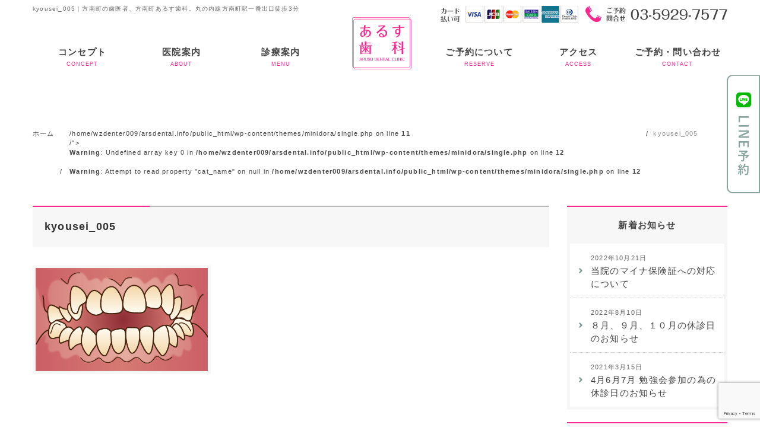

--- FILE ---
content_type: text/html; charset=UTF-8
request_url: https://arsdental.info/menu/kyousei/attachment/kyousei_005/
body_size: 14006
content:
<!DOCTYPE html>
<html lang="ja">
<head>
<!-- Google Tag Manager -->
<script>(function(w,d,s,l,i){w[l]=w[l]||[];w[l].push({'gtm.start':
new Date().getTime(),event:'gtm.js'});var f=d.getElementsByTagName(s)[0],
j=d.createElement(s),dl=l!='dataLayer'?'&l='+l:'';j.async=true;j.src=
'https://www.googletagmanager.com/gtm.js?id='+i+dl;f.parentNode.insertBefore(j,f);
})(window,document,'script','dataLayer','GTM-KVFK279');</script>
<!-- End Google Tag Manager -->
<title>
kyousei_005 | 方南町の歯医者｜方南町あるす歯科方南町の歯医者｜方南町あるす歯科</title>
<meta charset="utf-8">
<meta name="viewport" content="width=device-width,initial-scale=1.0,minimum-scale=1.0,maximum-scale=1.0,user-scalable=no">

<link rel="stylesheet" href="https://arsdental.info/wp-content/themes/minidora/reset.css" />
<link rel="stylesheet" href="https://arsdental.info/wp-content/themes/minidora/uikit.min.css" />
<link rel="stylesheet" href="https://arsdental.info/wp-content/themes/minidora/sticky.min.css" />
<link rel="stylesheet" href="https://arsdental.info/wp-content/themes/minidora/cover.min.css" />
<link rel="stylesheet" href="https://arsdental.info/wp-content/themes/minidora/slider-pro.css" />
<link rel="stylesheet" href="https://arsdental.info/wp-content/themes/minidora/slideshow.min.css" />
<link rel="stylesheet" href="https://arsdental.info/wp-content/themes/minidora/uikit.docs.min.css" />
<link href="//netdna.bootstrapcdn.com/font-awesome/4.0.3/css/font-awesome.min.css" rel="stylesheet">
<link rel="stylesheet" href="https://arsdental.info/wp-content/themes/minidora/style.css" />
<script src="https://arsdental.info/wp-content/themes/minidora/js/jquery-2.1.3.min.js" defer></script>
<script src="https://arsdental.info/wp-content/themes/minidora/js/uikit.min.js" defer></script>
<script src="https://arsdental.info/wp-content/themes/minidora/js/sticky.min.js" defer></script>
<script src="https://arsdental.info/wp-content/themes/minidora/js/cover.min.js" defer></script>
<script src="https://arsdental.info/wp-content/themes/minidora/js/accordion.min.js" defer></script>
<script src="https://arsdental.info/wp-content/themes/minidora/js/jquery.sliderPro.js" defer></script>
<script src="https://arsdental.info/wp-content/themes/minidora/js/slideshow.min.js" defer></script>
<script src="https://arsdental.info/wp-content/themes/minidora/js/slideshow-fx.min.js" defer></script>
<script src="https://arsdental.info/wp-content/themes/minidora/js/js.js" defer></script>

		<!-- All in One SEO 4.9.3 - aioseo.com -->
	<meta name="robots" content="max-image-preview:large" />
	<meta name="author" content="arusudc"/>
	<link rel="canonical" href="https://arsdental.info/menu/kyousei/attachment/kyousei_005/" />
	<meta name="generator" content="All in One SEO (AIOSEO) 4.9.3" />
		<script type="application/ld+json" class="aioseo-schema">
			{"@context":"https:\/\/schema.org","@graph":[{"@type":"BreadcrumbList","@id":"https:\/\/arsdental.info\/menu\/kyousei\/attachment\/kyousei_005\/#breadcrumblist","itemListElement":[{"@type":"ListItem","@id":"https:\/\/arsdental.info#listItem","position":1,"name":"Home","item":"https:\/\/arsdental.info","nextItem":{"@type":"ListItem","@id":"https:\/\/arsdental.info\/menu\/kyousei\/attachment\/kyousei_005\/#listItem","name":"kyousei_005"}},{"@type":"ListItem","@id":"https:\/\/arsdental.info\/menu\/kyousei\/attachment\/kyousei_005\/#listItem","position":2,"name":"kyousei_005","previousItem":{"@type":"ListItem","@id":"https:\/\/arsdental.info#listItem","name":"Home"}}]},{"@type":"ItemPage","@id":"https:\/\/arsdental.info\/menu\/kyousei\/attachment\/kyousei_005\/#itempage","url":"https:\/\/arsdental.info\/menu\/kyousei\/attachment\/kyousei_005\/","name":"kyousei_005 | \u65b9\u5357\u753a\u306e\u6b6f\u533b\u8005\uff5c\u65b9\u5357\u753a\u3042\u308b\u3059\u6b6f\u79d1","inLanguage":"ja","isPartOf":{"@id":"https:\/\/arsdental.info\/#website"},"breadcrumb":{"@id":"https:\/\/arsdental.info\/menu\/kyousei\/attachment\/kyousei_005\/#breadcrumblist"},"author":{"@id":"https:\/\/arsdental.info\/author\/arusudc\/#author"},"creator":{"@id":"https:\/\/arsdental.info\/author\/arusudc\/#author"},"datePublished":"2019-06-24T11:38:27+09:00","dateModified":"2019-06-24T11:38:27+09:00"},{"@type":"Organization","@id":"https:\/\/arsdental.info\/#organization","name":"\u65b9\u5357\u753a\u306e\u6b6f\u533b\u8005\uff5c\u65b9\u5357\u753a\u3042\u308b\u3059\u6b6f\u79d1","url":"https:\/\/arsdental.info\/"},{"@type":"Person","@id":"https:\/\/arsdental.info\/author\/arusudc\/#author","url":"https:\/\/arsdental.info\/author\/arusudc\/","name":"arusudc","image":{"@type":"ImageObject","@id":"https:\/\/arsdental.info\/menu\/kyousei\/attachment\/kyousei_005\/#authorImage","url":"https:\/\/secure.gravatar.com\/avatar\/e3d4280d59a48498b04c1752524a8799b5e31f107c7326fdd56597907d274e2b?s=96&d=mm&r=g","width":96,"height":96,"caption":"arusudc"}},{"@type":"WebSite","@id":"https:\/\/arsdental.info\/#website","url":"https:\/\/arsdental.info\/","name":"\u65b9\u5357\u753a\u306e\u6b6f\u533b\u8005\uff5c\u65b9\u5357\u753a\u3042\u308b\u3059\u6b6f\u79d1","inLanguage":"ja","publisher":{"@id":"https:\/\/arsdental.info\/#organization"}}]}
		</script>
		<!-- All in One SEO -->

<link rel='dns-prefetch' href='//code.jquery.com' />
<link rel="alternate" title="oEmbed (JSON)" type="application/json+oembed" href="https://arsdental.info/wp-json/oembed/1.0/embed?url=https%3A%2F%2Farsdental.info%2Fmenu%2Fkyousei%2Fattachment%2Fkyousei_005%2F" />
<link rel="alternate" title="oEmbed (XML)" type="text/xml+oembed" href="https://arsdental.info/wp-json/oembed/1.0/embed?url=https%3A%2F%2Farsdental.info%2Fmenu%2Fkyousei%2Fattachment%2Fkyousei_005%2F&#038;format=xml" />
<style id='wp-img-auto-sizes-contain-inline-css' type='text/css'>
img:is([sizes=auto i],[sizes^="auto," i]){contain-intrinsic-size:3000px 1500px}
/*# sourceURL=wp-img-auto-sizes-contain-inline-css */
</style>
<style id='wp-emoji-styles-inline-css' type='text/css'>

	img.wp-smiley, img.emoji {
		display: inline !important;
		border: none !important;
		box-shadow: none !important;
		height: 1em !important;
		width: 1em !important;
		margin: 0 0.07em !important;
		vertical-align: -0.1em !important;
		background: none !important;
		padding: 0 !important;
	}
/*# sourceURL=wp-emoji-styles-inline-css */
</style>
<style id='wp-block-library-inline-css' type='text/css'>
:root{--wp-block-synced-color:#7a00df;--wp-block-synced-color--rgb:122,0,223;--wp-bound-block-color:var(--wp-block-synced-color);--wp-editor-canvas-background:#ddd;--wp-admin-theme-color:#007cba;--wp-admin-theme-color--rgb:0,124,186;--wp-admin-theme-color-darker-10:#006ba1;--wp-admin-theme-color-darker-10--rgb:0,107,160.5;--wp-admin-theme-color-darker-20:#005a87;--wp-admin-theme-color-darker-20--rgb:0,90,135;--wp-admin-border-width-focus:2px}@media (min-resolution:192dpi){:root{--wp-admin-border-width-focus:1.5px}}.wp-element-button{cursor:pointer}:root .has-very-light-gray-background-color{background-color:#eee}:root .has-very-dark-gray-background-color{background-color:#313131}:root .has-very-light-gray-color{color:#eee}:root .has-very-dark-gray-color{color:#313131}:root .has-vivid-green-cyan-to-vivid-cyan-blue-gradient-background{background:linear-gradient(135deg,#00d084,#0693e3)}:root .has-purple-crush-gradient-background{background:linear-gradient(135deg,#34e2e4,#4721fb 50%,#ab1dfe)}:root .has-hazy-dawn-gradient-background{background:linear-gradient(135deg,#faaca8,#dad0ec)}:root .has-subdued-olive-gradient-background{background:linear-gradient(135deg,#fafae1,#67a671)}:root .has-atomic-cream-gradient-background{background:linear-gradient(135deg,#fdd79a,#004a59)}:root .has-nightshade-gradient-background{background:linear-gradient(135deg,#330968,#31cdcf)}:root .has-midnight-gradient-background{background:linear-gradient(135deg,#020381,#2874fc)}:root{--wp--preset--font-size--normal:16px;--wp--preset--font-size--huge:42px}.has-regular-font-size{font-size:1em}.has-larger-font-size{font-size:2.625em}.has-normal-font-size{font-size:var(--wp--preset--font-size--normal)}.has-huge-font-size{font-size:var(--wp--preset--font-size--huge)}.has-text-align-center{text-align:center}.has-text-align-left{text-align:left}.has-text-align-right{text-align:right}.has-fit-text{white-space:nowrap!important}#end-resizable-editor-section{display:none}.aligncenter{clear:both}.items-justified-left{justify-content:flex-start}.items-justified-center{justify-content:center}.items-justified-right{justify-content:flex-end}.items-justified-space-between{justify-content:space-between}.screen-reader-text{border:0;clip-path:inset(50%);height:1px;margin:-1px;overflow:hidden;padding:0;position:absolute;width:1px;word-wrap:normal!important}.screen-reader-text:focus{background-color:#ddd;clip-path:none;color:#444;display:block;font-size:1em;height:auto;left:5px;line-height:normal;padding:15px 23px 14px;text-decoration:none;top:5px;width:auto;z-index:100000}html :where(.has-border-color){border-style:solid}html :where([style*=border-top-color]){border-top-style:solid}html :where([style*=border-right-color]){border-right-style:solid}html :where([style*=border-bottom-color]){border-bottom-style:solid}html :where([style*=border-left-color]){border-left-style:solid}html :where([style*=border-width]){border-style:solid}html :where([style*=border-top-width]){border-top-style:solid}html :where([style*=border-right-width]){border-right-style:solid}html :where([style*=border-bottom-width]){border-bottom-style:solid}html :where([style*=border-left-width]){border-left-style:solid}html :where(img[class*=wp-image-]){height:auto;max-width:100%}:where(figure){margin:0 0 1em}html :where(.is-position-sticky){--wp-admin--admin-bar--position-offset:var(--wp-admin--admin-bar--height,0px)}@media screen and (max-width:600px){html :where(.is-position-sticky){--wp-admin--admin-bar--position-offset:0px}}

/*# sourceURL=wp-block-library-inline-css */
</style><style id='global-styles-inline-css' type='text/css'>
:root{--wp--preset--aspect-ratio--square: 1;--wp--preset--aspect-ratio--4-3: 4/3;--wp--preset--aspect-ratio--3-4: 3/4;--wp--preset--aspect-ratio--3-2: 3/2;--wp--preset--aspect-ratio--2-3: 2/3;--wp--preset--aspect-ratio--16-9: 16/9;--wp--preset--aspect-ratio--9-16: 9/16;--wp--preset--color--black: #000000;--wp--preset--color--cyan-bluish-gray: #abb8c3;--wp--preset--color--white: #ffffff;--wp--preset--color--pale-pink: #f78da7;--wp--preset--color--vivid-red: #cf2e2e;--wp--preset--color--luminous-vivid-orange: #ff6900;--wp--preset--color--luminous-vivid-amber: #fcb900;--wp--preset--color--light-green-cyan: #7bdcb5;--wp--preset--color--vivid-green-cyan: #00d084;--wp--preset--color--pale-cyan-blue: #8ed1fc;--wp--preset--color--vivid-cyan-blue: #0693e3;--wp--preset--color--vivid-purple: #9b51e0;--wp--preset--gradient--vivid-cyan-blue-to-vivid-purple: linear-gradient(135deg,rgb(6,147,227) 0%,rgb(155,81,224) 100%);--wp--preset--gradient--light-green-cyan-to-vivid-green-cyan: linear-gradient(135deg,rgb(122,220,180) 0%,rgb(0,208,130) 100%);--wp--preset--gradient--luminous-vivid-amber-to-luminous-vivid-orange: linear-gradient(135deg,rgb(252,185,0) 0%,rgb(255,105,0) 100%);--wp--preset--gradient--luminous-vivid-orange-to-vivid-red: linear-gradient(135deg,rgb(255,105,0) 0%,rgb(207,46,46) 100%);--wp--preset--gradient--very-light-gray-to-cyan-bluish-gray: linear-gradient(135deg,rgb(238,238,238) 0%,rgb(169,184,195) 100%);--wp--preset--gradient--cool-to-warm-spectrum: linear-gradient(135deg,rgb(74,234,220) 0%,rgb(151,120,209) 20%,rgb(207,42,186) 40%,rgb(238,44,130) 60%,rgb(251,105,98) 80%,rgb(254,248,76) 100%);--wp--preset--gradient--blush-light-purple: linear-gradient(135deg,rgb(255,206,236) 0%,rgb(152,150,240) 100%);--wp--preset--gradient--blush-bordeaux: linear-gradient(135deg,rgb(254,205,165) 0%,rgb(254,45,45) 50%,rgb(107,0,62) 100%);--wp--preset--gradient--luminous-dusk: linear-gradient(135deg,rgb(255,203,112) 0%,rgb(199,81,192) 50%,rgb(65,88,208) 100%);--wp--preset--gradient--pale-ocean: linear-gradient(135deg,rgb(255,245,203) 0%,rgb(182,227,212) 50%,rgb(51,167,181) 100%);--wp--preset--gradient--electric-grass: linear-gradient(135deg,rgb(202,248,128) 0%,rgb(113,206,126) 100%);--wp--preset--gradient--midnight: linear-gradient(135deg,rgb(2,3,129) 0%,rgb(40,116,252) 100%);--wp--preset--font-size--small: 13px;--wp--preset--font-size--medium: 20px;--wp--preset--font-size--large: 36px;--wp--preset--font-size--x-large: 42px;--wp--preset--spacing--20: 0.44rem;--wp--preset--spacing--30: 0.67rem;--wp--preset--spacing--40: 1rem;--wp--preset--spacing--50: 1.5rem;--wp--preset--spacing--60: 2.25rem;--wp--preset--spacing--70: 3.38rem;--wp--preset--spacing--80: 5.06rem;--wp--preset--shadow--natural: 6px 6px 9px rgba(0, 0, 0, 0.2);--wp--preset--shadow--deep: 12px 12px 50px rgba(0, 0, 0, 0.4);--wp--preset--shadow--sharp: 6px 6px 0px rgba(0, 0, 0, 0.2);--wp--preset--shadow--outlined: 6px 6px 0px -3px rgb(255, 255, 255), 6px 6px rgb(0, 0, 0);--wp--preset--shadow--crisp: 6px 6px 0px rgb(0, 0, 0);}:where(.is-layout-flex){gap: 0.5em;}:where(.is-layout-grid){gap: 0.5em;}body .is-layout-flex{display: flex;}.is-layout-flex{flex-wrap: wrap;align-items: center;}.is-layout-flex > :is(*, div){margin: 0;}body .is-layout-grid{display: grid;}.is-layout-grid > :is(*, div){margin: 0;}:where(.wp-block-columns.is-layout-flex){gap: 2em;}:where(.wp-block-columns.is-layout-grid){gap: 2em;}:where(.wp-block-post-template.is-layout-flex){gap: 1.25em;}:where(.wp-block-post-template.is-layout-grid){gap: 1.25em;}.has-black-color{color: var(--wp--preset--color--black) !important;}.has-cyan-bluish-gray-color{color: var(--wp--preset--color--cyan-bluish-gray) !important;}.has-white-color{color: var(--wp--preset--color--white) !important;}.has-pale-pink-color{color: var(--wp--preset--color--pale-pink) !important;}.has-vivid-red-color{color: var(--wp--preset--color--vivid-red) !important;}.has-luminous-vivid-orange-color{color: var(--wp--preset--color--luminous-vivid-orange) !important;}.has-luminous-vivid-amber-color{color: var(--wp--preset--color--luminous-vivid-amber) !important;}.has-light-green-cyan-color{color: var(--wp--preset--color--light-green-cyan) !important;}.has-vivid-green-cyan-color{color: var(--wp--preset--color--vivid-green-cyan) !important;}.has-pale-cyan-blue-color{color: var(--wp--preset--color--pale-cyan-blue) !important;}.has-vivid-cyan-blue-color{color: var(--wp--preset--color--vivid-cyan-blue) !important;}.has-vivid-purple-color{color: var(--wp--preset--color--vivid-purple) !important;}.has-black-background-color{background-color: var(--wp--preset--color--black) !important;}.has-cyan-bluish-gray-background-color{background-color: var(--wp--preset--color--cyan-bluish-gray) !important;}.has-white-background-color{background-color: var(--wp--preset--color--white) !important;}.has-pale-pink-background-color{background-color: var(--wp--preset--color--pale-pink) !important;}.has-vivid-red-background-color{background-color: var(--wp--preset--color--vivid-red) !important;}.has-luminous-vivid-orange-background-color{background-color: var(--wp--preset--color--luminous-vivid-orange) !important;}.has-luminous-vivid-amber-background-color{background-color: var(--wp--preset--color--luminous-vivid-amber) !important;}.has-light-green-cyan-background-color{background-color: var(--wp--preset--color--light-green-cyan) !important;}.has-vivid-green-cyan-background-color{background-color: var(--wp--preset--color--vivid-green-cyan) !important;}.has-pale-cyan-blue-background-color{background-color: var(--wp--preset--color--pale-cyan-blue) !important;}.has-vivid-cyan-blue-background-color{background-color: var(--wp--preset--color--vivid-cyan-blue) !important;}.has-vivid-purple-background-color{background-color: var(--wp--preset--color--vivid-purple) !important;}.has-black-border-color{border-color: var(--wp--preset--color--black) !important;}.has-cyan-bluish-gray-border-color{border-color: var(--wp--preset--color--cyan-bluish-gray) !important;}.has-white-border-color{border-color: var(--wp--preset--color--white) !important;}.has-pale-pink-border-color{border-color: var(--wp--preset--color--pale-pink) !important;}.has-vivid-red-border-color{border-color: var(--wp--preset--color--vivid-red) !important;}.has-luminous-vivid-orange-border-color{border-color: var(--wp--preset--color--luminous-vivid-orange) !important;}.has-luminous-vivid-amber-border-color{border-color: var(--wp--preset--color--luminous-vivid-amber) !important;}.has-light-green-cyan-border-color{border-color: var(--wp--preset--color--light-green-cyan) !important;}.has-vivid-green-cyan-border-color{border-color: var(--wp--preset--color--vivid-green-cyan) !important;}.has-pale-cyan-blue-border-color{border-color: var(--wp--preset--color--pale-cyan-blue) !important;}.has-vivid-cyan-blue-border-color{border-color: var(--wp--preset--color--vivid-cyan-blue) !important;}.has-vivid-purple-border-color{border-color: var(--wp--preset--color--vivid-purple) !important;}.has-vivid-cyan-blue-to-vivid-purple-gradient-background{background: var(--wp--preset--gradient--vivid-cyan-blue-to-vivid-purple) !important;}.has-light-green-cyan-to-vivid-green-cyan-gradient-background{background: var(--wp--preset--gradient--light-green-cyan-to-vivid-green-cyan) !important;}.has-luminous-vivid-amber-to-luminous-vivid-orange-gradient-background{background: var(--wp--preset--gradient--luminous-vivid-amber-to-luminous-vivid-orange) !important;}.has-luminous-vivid-orange-to-vivid-red-gradient-background{background: var(--wp--preset--gradient--luminous-vivid-orange-to-vivid-red) !important;}.has-very-light-gray-to-cyan-bluish-gray-gradient-background{background: var(--wp--preset--gradient--very-light-gray-to-cyan-bluish-gray) !important;}.has-cool-to-warm-spectrum-gradient-background{background: var(--wp--preset--gradient--cool-to-warm-spectrum) !important;}.has-blush-light-purple-gradient-background{background: var(--wp--preset--gradient--blush-light-purple) !important;}.has-blush-bordeaux-gradient-background{background: var(--wp--preset--gradient--blush-bordeaux) !important;}.has-luminous-dusk-gradient-background{background: var(--wp--preset--gradient--luminous-dusk) !important;}.has-pale-ocean-gradient-background{background: var(--wp--preset--gradient--pale-ocean) !important;}.has-electric-grass-gradient-background{background: var(--wp--preset--gradient--electric-grass) !important;}.has-midnight-gradient-background{background: var(--wp--preset--gradient--midnight) !important;}.has-small-font-size{font-size: var(--wp--preset--font-size--small) !important;}.has-medium-font-size{font-size: var(--wp--preset--font-size--medium) !important;}.has-large-font-size{font-size: var(--wp--preset--font-size--large) !important;}.has-x-large-font-size{font-size: var(--wp--preset--font-size--x-large) !important;}
/*# sourceURL=global-styles-inline-css */
</style>

<style id='classic-theme-styles-inline-css' type='text/css'>
/*! This file is auto-generated */
.wp-block-button__link{color:#fff;background-color:#32373c;border-radius:9999px;box-shadow:none;text-decoration:none;padding:calc(.667em + 2px) calc(1.333em + 2px);font-size:1.125em}.wp-block-file__button{background:#32373c;color:#fff;text-decoration:none}
/*# sourceURL=/wp-includes/css/classic-themes.min.css */
</style>
<link rel='stylesheet' id='contact-form-7-css' href='https://arsdental.info/wp-content/plugins/contact-form-7/includes/css/styles.css?ver=6.1.4' type='text/css' media='all' />
<link rel='stylesheet' id='ctf_styles-css' href='https://arsdental.info/wp-content/plugins/custom-twitter-feeds/css/ctf-styles.min.css?ver=2.3.1' type='text/css' media='all' />
<link rel='stylesheet' id='fancybox-css' href='https://arsdental.info/wp-content/plugins/easy-fancybox/fancybox/1.5.4/jquery.fancybox.min.css?ver=6.9' type='text/css' media='screen' />
<script type="text/javascript" src="//code.jquery.com/jquery-1.10.0.min.js?ver=1.10.0" id="jquery-js"></script>
<link rel="https://api.w.org/" href="https://arsdental.info/wp-json/" /><link rel="alternate" title="JSON" type="application/json" href="https://arsdental.info/wp-json/wp/v2/media/879" /><noscript><style>.lazyload[data-src]{display:none !important;}</style></noscript><style>.lazyload{background-image:none !important;}.lazyload:before{background-image:none !important;}</style><link rel="icon" href="https://arsdental.info/wp-content/uploads/2020/11/favicon.png" sizes="32x32" />
<link rel="icon" href="https://arsdental.info/wp-content/uploads/2020/11/favicon.png" sizes="192x192" />
<link rel="apple-touch-icon" href="https://arsdental.info/wp-content/uploads/2020/11/favicon.png" />
<meta name="msapplication-TileImage" content="https://arsdental.info/wp-content/uploads/2020/11/favicon.png" />

	
</head>
<body>
<!-- Google Tag Manager (noscript) -->
<noscript><iframe src="https://www.googletagmanager.com/ns.html?id=GTM-KVFK279"
height="0" width="0" style="display:none;visibility:hidden"></iframe></noscript>
<!-- End Google Tag Manager (noscript) -->
<!-- Menu for sp -->	
<div id="js-spMenu" class="uk-offcanvas">
  <div class="uk-offcanvas-bar  uk-offcanvas-bar-flip">
    <ul class="uk-nav uk-nav-offcanvas" data-uk-nav>
      <li><a href="/">ホーム</a></li>
      <li><a href="/about/concept/"><i class="uk-icon-chevron-right"></i> コンセプト</a></li>
      <li><a href="/about"><i class="uk-icon-chevron-right"></i> 医院案内</a></li>
      <li><a href="/menu"><i class="uk-icon-chevron-right"></i> 診療案内</a></li>
      <li><a href="/access/"><i class="uk-icon-chevron-right"></i> アクセス</a></li>
      <li><a href="/contact/"><i class="uk-icon-chevron-right"></i> お問合せ</a></li>
      <li><a href="/news/"><i class="uk-icon-chevron-right"></i> お知らせ</a></li>
      <li><a href="/blog/"><i class="uk-icon-chevron-right"></i> 院長ブログ</a></li>
    </ul>
  </div>
</div>
<!-- /Menu for sp -->
<!-- Tel for sp -->
<div id="js-spTel" class="uk-modal">
  <div class="uk-modal-dialog">
    <a class="uk-modal-close uk-close"></a>
    <div class="uk-modal-header">お問い合わせ・ご予約</div>
    <h2>お電話でのご予約・お問合せ</h2>
    <p class="top-more"><a href="tel:0359297577" onclick="ga('send','event','click2','tel-tap2','main2');"
>03-5929-7577</a></p>
    <h2>24時間メールお問合せ・LINE予約</h2>
    <p class="top-more"><a href="/contact">メールお問合せ</a></p>
	  <p class="top-more"><a href="http://nav.cx/mZNlgG3" target="_blank"> LINE予約</a></p>
	  <div class="uk-modal-footer"><p>方南町の歯医者、方南町あるす歯科。丸の内線方南町駅一番出口徒歩三分</p></div>
  </div>
</div>
<!-- /Tel for sp -->

<header data-uk-sticky>
  <div class="header_sec">
    <div class="uk-container uk-container-center">
      <div class="uk-grid uk-hidden-small">
        <div class="uk-width-1-2">
                    <!-- other pages h1 -->
          <h1 class="uk-hidden-small">kyousei_005｜方南町の歯医者、方南町あるす歯科。丸の内線方南町駅一番出口徒歩3分</h1>
          <!-- /other pages h1 -->
                  </div>
        <div class="uk-width-1-2 uk-text-right mt10">
          <img src="[data-uri]" alt="方南町あるす歯科へのお問い合わせ:03-5929-7577" data-src="https://arsdental.info/wp-content/themes/minidora/img/contact-tel.png" decoding="async" class="lazyload" data-eio-rwidth="485" data-eio-rheight="29"><noscript><img src="https://arsdental.info/wp-content/themes/minidora/img/contact-tel.png" alt="方南町あるす歯科へのお問い合わせ:03-5929-7577" data-eio="l"></noscript>
        </div>
      </div>
      <div class="header_info uk-visible-small">
        <div class="uk-grid">
          <div class="uk-width-3-5">
            <div class="center">
              <a href="/"><img src="[data-uri]" alt="方南町あるす歯科" data-src="https://arsdental.info/wp-content/themes/minidora/img/logo2.png" decoding="async" class="lazyload" data-eio-rwidth="292" data-eio-rheight="73"><noscript><img src="https://arsdental.info/wp-content/themes/minidora/img/logo2.png" alt="方南町あるす歯科" data-eio="l"></noscript></a>
            </div>
          </div>
          <div class="uk-width-1-5">
            <button class="uk-button header_spBtn" data-uk-modal="{target:'#js-spTel'}"><i class="uk-icon-phone"></i></button>
          </div>
          <div class="uk-width-1-5">
            <button class="uk-button header_spBtn" data-uk-offcanvas="{target:'#js-spMenu'}"><i class="uk-icon-bars"></i></button>
          </div>
        </div>
      </div>
    </div>
  </div>
  <!-- nav for pc -->

<div class="nav_area uk-navbar uk-hidden-small">
  <div class="uk-container uk-container-center uk-navbar-left">
    <div class="logoarea">
      <div class="logo"><a href="/"><img src="[data-uri]" alt="" data-src="https://arsdental.info/wp-content/themes/minidora/img/logo.png" decoding="async" class="lazyload" data-eio-rwidth="169" data-eio-rheight="149"><noscript><img src="https://arsdental.info/wp-content/themes/minidora/img/logo.png" alt="" data-eio="l"></noscript></a></div>
    </div>
    <nav id="nav">
      <ul id="header_navPc" class="nav_items uk-navbar-nav">
        <li><a href="/about/concept" class="navimg">コンセプト<br><span>CONCEPT</span></a></li>
        <li><a href="/about" class="navimg">医院案内<br><span>ABOUT</span></a>
          <ul id="menu-gn01" class="menu"><li id="menu-item-118" class="menu-item menu-item-type-post_type menu-item-object-page menu-item-118"><a href="https://arsdental.info/about/doctor/">ご挨拶</a></li>
<li id="menu-item-119" class="menu-item menu-item-type-post_type menu-item-object-page menu-item-119"><a href="https://arsdental.info/about/concept/">当院のコンセプト</a></li>
<li id="menu-item-120" class="menu-item menu-item-type-post_type menu-item-object-page menu-item-120"><a href="https://arsdental.info/about/sterilize/">当院の滅菌体制について</a></li>
<li id="menu-item-644" class="menu-item menu-item-type-post_type menu-item-object-page menu-item-644"><a href="https://arsdental.info/about/price/">お支払いについて</a></li>
</ul>        </li>
        <li><a href="/menu" class="navimg">診療案内<br><span>MENU</span></a>
          <ul id="menu-gn02" class="menu"><li id="menu-item-113" class="menu-item menu-item-type-post_type menu-item-object-page menu-item-113"><a href="https://arsdental.info/menu/general/">虫歯治療</a></li>
<li id="menu-item-114" class="menu-item menu-item-type-post_type menu-item-object-page menu-item-114"><a href="https://arsdental.info/menu/perio/">歯周病</a></li>
<li id="menu-item-115" class="menu-item menu-item-type-post_type menu-item-object-page menu-item-115"><a href="https://arsdental.info/menu/denture/">入れ歯</a></li>
<li id="menu-item-116" class="menu-item menu-item-type-post_type menu-item-object-page menu-item-116"><a href="https://arsdental.info/menu/cosmetic/">審美歯科</a></li>
<li id="menu-item-456" class="menu-item menu-item-type-post_type menu-item-object-page menu-item-456"><a href="https://arsdental.info/menu/whitening/">ホワイトニング</a></li>
<li id="menu-item-117" class="menu-item menu-item-type-post_type menu-item-object-page menu-item-117"><a href="https://arsdental.info/menu/preventive/">予防歯科</a></li>
<li id="menu-item-912" class="menu-item menu-item-type-post_type menu-item-object-page menu-item-912"><a href="https://arsdental.info/menu/kyousei/">矯正治療</a></li>
<li id="menu-item-679" class="menu-item menu-item-type-post_type menu-item-object-page menu-item-679"><a href="https://arsdental.info/menu/aligner-kyousei/">アライナー矯正</a></li>
<li id="menu-item-979" class="menu-item menu-item-type-post_type menu-item-object-page menu-item-979"><a href="https://arsdental.info/menu/orthopulse/">光加速矯正装置</a></li>
<li id="menu-item-852" class="menu-item menu-item-type-post_type menu-item-object-page menu-item-852"><a href="https://arsdental.info/menu/implant/">インプラント</a></li>
<li id="menu-item-1458" class="menu-item menu-item-type-post_type menu-item-object-page menu-item-1458"><a href="https://arsdental.info/menu/laser/">半導体レーザー</a></li>
</ul>        </li>
        <li>&nbsp;</li>
		  <li><a href="/reservation" class="navimg">ご予約について<br><span>RESERVE</span></a></li>
		  <li><a href="/access" class="navimg">アクセス<br><span>ACCESS</span></a></li>
		  <li><a href="/contact" class="navimg">ご予約・問い合わせ<br><span>CONTACT</span></a></li>
      </ul>
    </nav>
  </div>
</div>
  <!-- /nav for pc -->
</header>
	
<div class="uk-visible-small">
		<ul id="sp-contact">
				<li><a href="tel:0359297577" onclick="ga('send','event','click2','tel-tap2','main2');"><i class="uk-icon-phone"></i>  電話予約</a></li>
			<li><a href="http://nav.cx/mZNlgG3" target="_blank"><i class="uk-icon-mobile uk-icon-small"></i> LINE予約</a></li>
				
		</ul>
	</div>
<div class="mb40 bl">
	<ul class="uk-breadcrumb uk-container uk-container-center" itemscope itemtype="https://schema.org/BreadcrumbList">
		<li itemprop="itemListElement" itemscope itemtype="https://schema.org/ListItem">
			<a itemprop="item" href="/">
				<span itemprop="name">ホーム</span>
			</a>
			<meta itemprop="position" content="1" />
		</li>
		<li itemprop="itemListElement" itemscope itemtype="https://schema.org/ListItem">
			<a itemprop="item" href="/<br />
<b>Warning</b>:  Undefined array key 0 in <b>/home/wzdenter009/arsdental.info/public_html/wp-content/themes/minidora/single.php</b> on line <b>11</b><br />
<br />
<b>Warning</b>:  Attempt to read property "slug" on null in <b>/home/wzdenter009/arsdental.info/public_html/wp-content/themes/minidora/single.php</b> on line <b>11</b><br />
/">
				<span itemprop="name"><br />
<b>Warning</b>:  Undefined array key 0 in <b>/home/wzdenter009/arsdental.info/public_html/wp-content/themes/minidora/single.php</b> on line <b>12</b><br />
<br />
<b>Warning</b>:  Attempt to read property "cat_name" on null in <b>/home/wzdenter009/arsdental.info/public_html/wp-content/themes/minidora/single.php</b> on line <b>12</b><br />
</span>
			</a>
			<meta itemprop="position" content="2" />
		</li>
		<li><span>kyousei_005</span></li>
	</ul>
</div>

<div class="uk-container uk-container-center">
  <div class="uk-grid mb40">
    <div class="uk-width-medium-3-4 mb80 contents">
      <!-- page title -->
      <h2 class="page_ttl_txt">kyousei_005</h2>
      <!-- /page title -->
      <div class="mb40">
                <p class="attachment"><a href='https://arsdental.info/wp-content/uploads/2019/06/kyousei_005.png'><img fetchpriority="high" decoding="async" width="300" height="180" src="[data-uri]" class="attachment-medium size-medium lazyload" alt=""   data-src="https://arsdental.info/wp-content/uploads/2019/06/kyousei_005-300x180.png" data-srcset="https://arsdental.info/wp-content/uploads/2019/06/kyousei_005-300x180.png 300w, https://arsdental.info/wp-content/uploads/2019/06/kyousei_005.png 500w" data-sizes="auto" data-eio-rwidth="300" data-eio-rheight="180" /><noscript><img fetchpriority="high" decoding="async" width="300" height="180" src="https://arsdental.info/wp-content/uploads/2019/06/kyousei_005-300x180.png" class="attachment-medium size-medium" alt="" srcset="https://arsdental.info/wp-content/uploads/2019/06/kyousei_005-300x180.png 300w, https://arsdental.info/wp-content/uploads/2019/06/kyousei_005.png 500w" sizes="(max-width: 300px) 100vw, 300px" data-eio="l" /></noscript></a></p>

              </div>
    </div>
    <div class="uk-width-medium-1-4 uk-hidden-small">
      <!-- 投稿 (シングルページかアーカイブページ)の場合の内容をここに -->
<div class="side_nav mb20">
  <ul class="uk-nav">
    <li class="uk-parent uk-nav-heade side_nav_ttl">新着お知らせ</li>
    <li class="side_nav_item">
      <ul class="uk-nav-sub">
			<li>
        <a href="https://arsdental.info/news/%e5%bd%93%e9%99%a2%e3%81%ae%e3%83%9e%e3%82%a4%e3%83%8a%e4%bf%9d%e9%99%ba%e8%a8%bc%e3%81%b8%e3%81%ae%e5%af%be%e5%bf%9c%e3%81%ab%e3%81%a4%e3%81%84%e3%81%a6/">
	<span class="date">
	2022年10月21日		</span><br>
	当院のマイナ保険証への対応について        </a>
	</li>
		<li>
        <a href="https://arsdental.info/news/%ef%bc%98%e6%9c%88%e3%80%81%ef%bc%99%e6%9c%88%e3%80%81%ef%bc%91%ef%bc%90%e6%9c%88%e3%81%ae%e4%bc%91%e8%a8%ba%e6%97%a5%e3%81%ae%e3%81%8a%e7%9f%a5%e3%82%89%e3%81%9b/">
	<span class="date">
	2022年8月10日		</span><br>
	８月、９月、１０月の休診日のお知らせ        </a>
	</li>
		<li>
        <a href="https://arsdental.info/news/%e4%bc%91%e8%a8%ba%e3%81%ab%e3%81%a4%e3%81%84%e3%81%a6%e3%81%ae%e3%81%8a%e7%9f%a5%e3%82%89%e3%81%9b/">
	<span class="date">
	2021年3月15日		</span><br>
	4月6月7月 勉強会参加の為の休診日のお知らせ        </a>
	</li>
		      </ul>
    </li>
  </ul>
</div>

<div class="side_nav mb20">
  <ul class="uk-nav">
    <li class="uk-parent uk-nav-heade side_nav_ttl">新着ブログ</li>
    <li class="side_nav_item">
      <ul class="uk-nav-sub">
			<li>
        <a href="https://arsdental.info/blog/202010/">
	<span class="date">
	2020年9月29日		</span><br>
	当院へ来院される方へのお願い        </a>
	</li>
		      </ul>
    </li>
  </ul>
</div>

<div class="side_nav mb20">
  <ul class="uk-nav">
    <li class="uk-parent uk-nav-heade side_nav_ttl">カテゴリ一覧</li>
    <li class="side_nav_item">
      <ul class="uk-nav-sub">
        	<li class="cat-item cat-item-2"><a href="https://arsdental.info/blog/">BLOG</a>
</li>
	<li class="cat-item cat-item-3"><a href="https://arsdental.info/news/">NEWS</a>
</li>
	<li class="cat-item cat-item-7"><a href="https://arsdental.info/ortho/">矯正</a>
</li>
      </ul>
    </li>
  </ul>
</div>

<div class="side_nav mb20">
  <ul class="uk-nav">
    <li class="uk-parent uk-nav-heade side_nav_ttl">月別一覧</li>
    <li class="side_nav_item">
      <ul class="uk-nav-sub">
        	<li><a href='https://arsdental.info/2022/10/'>2022年10月</a></li>
	<li><a href='https://arsdental.info/2022/08/'>2022年8月</a></li>
	<li><a href='https://arsdental.info/2021/07/'>2021年7月</a></li>
	<li><a href='https://arsdental.info/2021/06/'>2021年6月</a></li>
	<li><a href='https://arsdental.info/2021/03/'>2021年3月</a></li>
	<li><a href='https://arsdental.info/2021/01/'>2021年1月</a></li>
	<li><a href='https://arsdental.info/2020/09/'>2020年9月</a></li>
	<li><a href='https://arsdental.info/2020/08/'>2020年8月</a></li>
	<li><a href='https://arsdental.info/2019/10/'>2019年10月</a></li>
	<li><a href='https://arsdental.info/2019/09/'>2019年9月</a></li>
	<li><a href='https://arsdental.info/2019/08/'>2019年8月</a></li>
	<li><a href='https://arsdental.info/2019/04/'>2019年4月</a></li>
	<li><a href='https://arsdental.info/2019/02/'>2019年2月</a></li>
	<li><a href='https://arsdental.info/2018/10/'>2018年10月</a></li>
	<li><a href='https://arsdental.info/2018/06/'>2018年6月</a></li>
	<li><a href='https://arsdental.info/2018/05/'>2018年5月</a></li>
	<li><a href='https://arsdental.info/2018/04/'>2018年4月</a></li>
	<li><a href='https://arsdental.info/2018/03/'>2018年3月</a></li>
	<li><a href='https://arsdental.info/2018/02/'>2018年2月</a></li>
	<li><a href='https://arsdental.info/2018/01/'>2018年1月</a></li>
	<li><a href='https://arsdental.info/2017/06/'>2017年6月</a></li>
      </ul>
    </li>
  </ul>
</div>


<!-- bannner Area -->
<div class="side-bnr uk-hidden-small">
  <div class="side-contact mb20">
    <img src="[data-uri]" alt="お問合せ" class="img_responsive lazyload" data-src="https://arsdental.info/wp-content/themes/minidora/img/sn-cv.png" decoding="async" data-eio-rwidth="270" data-eio-rheight="206"><noscript><img src="https://arsdental.info/wp-content/themes/minidora/img/sn-cv.png" alt="お問合せ" class="img_responsive" data-eio="l"></noscript>
    <div class="sn-btn1">
      <a href="/contact"><img src="[data-uri]" alt="お問合せフォーム" data-src="https://arsdental.info/wp-content/themes/minidora/img/sn-contact.png" decoding="async" class="lazyload" data-eio-rwidth="230" data-eio-rheight="44" /><noscript><img src="https://arsdental.info/wp-content/themes/minidora/img/sn-contact.png" alt="お問合せフォーム" data-eio="l" /></noscript></a>
    </div>
  </div>
  <div class="mb20"><a href="https://doctorsfile.jp/h/178970/df/1/" target="_blank"><img src="[data-uri]" alt="" data-src="/wp-content/uploads/2017/05/dfbanner_250.jpg" decoding="async" class="lazyload" data-eio-rwidth="270" data-eio-rheight="270"><noscript><img src="/wp-content/uploads/2017/05/dfbanner_250.jpg" alt="" data-eio="l"></noscript></a></div>
	<p class="more1"><a href="/reservation/"><i class="uk-icon-calendar uk-icon-small"></i> 当院のご予約について</a></p>
	<p class="more1"><a href="https://www.nta.go.jp/taxes/shiraberu/taxanswer/shotoku/1120.htm" target="_blank"><i class="uk-icon-plus-square uk-icon-small"></i> 医療費控除について</a></p>
</div>	
<!-- /bannner Area -->    </div>
  </div>
</div>

<footer>
  <div class="footer_sign">
    <div class="uk-container uk-container-center uk-text-center">
      <div class="footer-sitemap clearfix">
        <div class="uk-grid">
          <div class="uk-width-medium-1-4">
            <p><a href="/">ホーム</a></p>
            <p><a href="/about/">医院案内</a></p>
            <ul>
              <li><a href="/about/doctor">ご挨拶</a></li>
              <li><a href="/about/concept/">当院のコンセプト</a></li>
              <li><a href="/about/sterilize/">当院の滅菌体制について</a></li>
               <li><a href="/about/price/">お支払について</a></li>
              <li><a href="/facility-standards/">当院の施設基準について</a></li>
            </ul>
          </div>
          <div class="uk-width-medium-1-4">
            <p><a href="/menu/">診療案内</a></p>
            <ul>
              <li><a href="/menu/general">虫歯治療</a></li>
              <li><a href="/menu/perio">歯周病</a></li>
              <li><a href="/menu/denture">入れ歯</a></li>
              <li><a href="/menu/cosmetic">審美歯科</a></li>
                <li><a href="/menu/whitening">ホワイトニング</a></li>
              <li><a href="/menu/preventive">予防歯科</a></li>
				<li><a href="/menu/kyousei">矯正治療</a></li>
				<li><a href="/menu/aligner-kyousei">アライナー矯正</a></li>
				<!--<li><a href="/menu/orthopulse/">光加速矯正装置について</a></li>-->
				<li><a href="/menu/implant">インプラント</a></li>
				<li><a href="/menu/laser/">半導体レーザー</a></li>

            </ul>
          </div>
          <div class="uk-width-medium-1-4">
            <p><a href="/voice/">患者様の声</a></p>
            <p><a href="/access/">アクセス</a></p>
            <p><a href="/contact/">お問い合わせ</a></p>
            <p><a href="/news/">お知らせ</a></p>
            <p><a href="/blog/">医院ブログ</a></p>
          </div>
          <div class="uk-width-medium-1-4">
            <table class="footer-sheet">
              <tr>
                <th><span>住所・アクセス</span></th>
              </tr>
              <tr>
                <td>〒166-0013<br>東京都杉並区堀ノ内1-6-3<br>マンション方南町二葉1F</td>
              </tr>
              <tr>
                <th><span>電話</span></th>
              </tr>
              <tr>
                <td>ご予約・お問い合わせ<br><i class="uk-icon-phone"></i> <span class="bold">03-5929-7577</span></td>
              </tr>
            </table>
          </div>
        </div>
      </div>
    </div>
    <div class="uk-container uk-container-center uk-text-center">
      <p class="footer_sign_txt">&copy; 2016 Arusu Dental Clinic. all rights reserved.</p>
    </div>
  </div>
</footer>
<!--page-top-->
<div class="uk-hidden-small">
  <p id="page-top"><a href="#wrapper">PAGE TOP</a></p>
</div>
<!--page-top-->
<!--side-web-->
<div class="uk-hidden-small">
  <p id="side-web"><a href="http://nav.cx/mZNlgG3" target="_blank"><img src="[data-uri]" data-src="/wp-content/uploads/2019/12/line_bnr2.png" decoding="async" class="lazyload" data-eio-rwidth="56" data-eio-rheight="200"><noscript><img src="/wp-content/uploads/2019/12/line_bnr2.png" data-eio="l"></noscript></a></p>
</div>
<!--side-web-->
<script type="speculationrules">
{"prefetch":[{"source":"document","where":{"and":[{"href_matches":"/*"},{"not":{"href_matches":["/wp-*.php","/wp-admin/*","/wp-content/uploads/*","/wp-content/*","/wp-content/plugins/*","/wp-content/themes/minidora/*","/*\\?(.+)"]}},{"not":{"selector_matches":"a[rel~=\"nofollow\"]"}},{"not":{"selector_matches":".no-prefetch, .no-prefetch a"}}]},"eagerness":"conservative"}]}
</script>
<script type="text/javascript">
  if(jQuery('.wpcf7').length){　//formのclassが存在するか判定
    var wpcf7Elm = document.querySelector( '.wpcf7' );
    wpcf7Elm.addEventListener( 'wpcf7mailsent', function( event ) {
     location.replace('/thanks');
   }, false );
  }
</script>
<script type="text/javascript" id="eio-lazy-load-js-before">
/* <![CDATA[ */
var eio_lazy_vars = {"exactdn_domain":"","skip_autoscale":0,"bg_min_dpr":1.100000000000000088817841970012523233890533447265625,"threshold":0,"use_dpr":1};
//# sourceURL=eio-lazy-load-js-before
/* ]]> */
</script>
<script type="text/javascript" src="https://arsdental.info/wp-content/plugins/ewww-image-optimizer/includes/lazysizes.min.js?ver=831" id="eio-lazy-load-js" async="async" data-wp-strategy="async"></script>
<script type="text/javascript" src="https://arsdental.info/wp-includes/js/dist/hooks.min.js?ver=dd5603f07f9220ed27f1" id="wp-hooks-js"></script>
<script type="text/javascript" src="https://arsdental.info/wp-includes/js/dist/i18n.min.js?ver=c26c3dc7bed366793375" id="wp-i18n-js"></script>
<script type="text/javascript" id="wp-i18n-js-after">
/* <![CDATA[ */
wp.i18n.setLocaleData( { 'text direction\u0004ltr': [ 'ltr' ] } );
//# sourceURL=wp-i18n-js-after
/* ]]> */
</script>
<script type="text/javascript" src="https://arsdental.info/wp-content/plugins/contact-form-7/includes/swv/js/index.js?ver=6.1.4" id="swv-js"></script>
<script type="text/javascript" id="contact-form-7-js-translations">
/* <![CDATA[ */
( function( domain, translations ) {
	var localeData = translations.locale_data[ domain ] || translations.locale_data.messages;
	localeData[""].domain = domain;
	wp.i18n.setLocaleData( localeData, domain );
} )( "contact-form-7", {"translation-revision-date":"2025-11-30 08:12:23+0000","generator":"GlotPress\/4.0.3","domain":"messages","locale_data":{"messages":{"":{"domain":"messages","plural-forms":"nplurals=1; plural=0;","lang":"ja_JP"},"This contact form is placed in the wrong place.":["\u3053\u306e\u30b3\u30f3\u30bf\u30af\u30c8\u30d5\u30a9\u30fc\u30e0\u306f\u9593\u9055\u3063\u305f\u4f4d\u7f6e\u306b\u7f6e\u304b\u308c\u3066\u3044\u307e\u3059\u3002"],"Error:":["\u30a8\u30e9\u30fc:"]}},"comment":{"reference":"includes\/js\/index.js"}} );
//# sourceURL=contact-form-7-js-translations
/* ]]> */
</script>
<script type="text/javascript" id="contact-form-7-js-before">
/* <![CDATA[ */
var wpcf7 = {
    "api": {
        "root": "https:\/\/arsdental.info\/wp-json\/",
        "namespace": "contact-form-7\/v1"
    }
};
//# sourceURL=contact-form-7-js-before
/* ]]> */
</script>
<script type="text/javascript" src="https://arsdental.info/wp-content/plugins/contact-form-7/includes/js/index.js?ver=6.1.4" id="contact-form-7-js"></script>
<script type="text/javascript" src="https://arsdental.info/wp-content/plugins/easy-fancybox/vendor/purify.min.js?ver=6.9" id="fancybox-purify-js"></script>
<script type="text/javascript" id="jquery-fancybox-js-extra">
/* <![CDATA[ */
var efb_i18n = {"close":"Close","next":"Next","prev":"Previous","startSlideshow":"Start slideshow","toggleSize":"Toggle size"};
//# sourceURL=jquery-fancybox-js-extra
/* ]]> */
</script>
<script type="text/javascript" src="https://arsdental.info/wp-content/plugins/easy-fancybox/fancybox/1.5.4/jquery.fancybox.min.js?ver=6.9" id="jquery-fancybox-js"></script>
<script type="text/javascript" id="jquery-fancybox-js-after">
/* <![CDATA[ */
var fb_timeout, fb_opts={'autoScale':true,'showCloseButton':true,'margin':20,'pixelRatio':'false','centerOnScroll':false,'enableEscapeButton':true,'overlayShow':true,'hideOnOverlayClick':true,'minVpHeight':320,'disableCoreLightbox':'true','enableBlockControls':'true','fancybox_openBlockControls':'true' };
if(typeof easy_fancybox_handler==='undefined'){
var easy_fancybox_handler=function(){
jQuery([".nolightbox","a.wp-block-file__button","a.pin-it-button","a[href*='pinterest.com\/pin\/create']","a[href*='facebook.com\/share']","a[href*='twitter.com\/share']"].join(',')).addClass('nofancybox');
jQuery('a.fancybox-close').on('click',function(e){e.preventDefault();jQuery.fancybox.close()});
/* IMG */
						var unlinkedImageBlocks=jQuery(".wp-block-image > img:not(.nofancybox,figure.nofancybox>img)");
						unlinkedImageBlocks.wrap(function() {
							var href = jQuery( this ).attr( "src" );
							return "<a href='" + href + "'></a>";
						});
var fb_IMG_select=jQuery('a[href*=".jpg" i]:not(.nofancybox,li.nofancybox>a,figure.nofancybox>a),area[href*=".jpg" i]:not(.nofancybox),a[href*=".jpeg" i]:not(.nofancybox,li.nofancybox>a,figure.nofancybox>a),area[href*=".jpeg" i]:not(.nofancybox),a[href*=".png" i]:not(.nofancybox,li.nofancybox>a,figure.nofancybox>a),area[href*=".png" i]:not(.nofancybox),a[href*=".webp" i]:not(.nofancybox,li.nofancybox>a,figure.nofancybox>a),area[href*=".webp" i]:not(.nofancybox)');
fb_IMG_select.addClass('fancybox image');
var fb_IMG_sections=jQuery('.gallery,.wp-block-gallery,.tiled-gallery,.wp-block-jetpack-tiled-gallery,.ngg-galleryoverview,.ngg-imagebrowser,.nextgen_pro_blog_gallery,.nextgen_pro_film,.nextgen_pro_horizontal_filmstrip,.ngg-pro-masonry-wrapper,.ngg-pro-mosaic-container,.nextgen_pro_sidescroll,.nextgen_pro_slideshow,.nextgen_pro_thumbnail_grid,.tiled-gallery');
fb_IMG_sections.each(function(){jQuery(this).find(fb_IMG_select).attr('rel','gallery-'+fb_IMG_sections.index(this));});
jQuery('a.fancybox,area.fancybox,.fancybox>a').each(function(){jQuery(this).fancybox(jQuery.extend(true,{},fb_opts,{'transition':'elastic','transitionIn':'elastic','easingIn':'easeOutBack','transitionOut':'elastic','easingOut':'easeInBack','opacity':false,'hideOnContentClick':false,'titleShow':true,'titlePosition':'over','titleFromAlt':true,'showNavArrows':true,'enableKeyboardNav':true,'cyclic':false,'mouseWheel':'false'}))});
};};
jQuery(easy_fancybox_handler);jQuery(document).on('post-load',easy_fancybox_handler);

//# sourceURL=jquery-fancybox-js-after
/* ]]> */
</script>
<script type="text/javascript" src="https://arsdental.info/wp-content/plugins/easy-fancybox/vendor/jquery.easing.min.js?ver=1.4.1" id="jquery-easing-js"></script>
<script type="text/javascript" src="https://www.google.com/recaptcha/api.js?render=6Lc5Qi8qAAAAACupwGQ9v9ylSogce4GW0IcLlwoJ&amp;ver=3.0" id="google-recaptcha-js"></script>
<script type="text/javascript" src="https://arsdental.info/wp-includes/js/dist/vendor/wp-polyfill.min.js?ver=3.15.0" id="wp-polyfill-js"></script>
<script type="text/javascript" id="wpcf7-recaptcha-js-before">
/* <![CDATA[ */
var wpcf7_recaptcha = {
    "sitekey": "6Lc5Qi8qAAAAACupwGQ9v9ylSogce4GW0IcLlwoJ",
    "actions": {
        "homepage": "homepage",
        "contactform": "contactform"
    }
};
//# sourceURL=wpcf7-recaptcha-js-before
/* ]]> */
</script>
<script type="text/javascript" src="https://arsdental.info/wp-content/plugins/contact-form-7/modules/recaptcha/index.js?ver=6.1.4" id="wpcf7-recaptcha-js"></script>
<script id="wp-emoji-settings" type="application/json">
{"baseUrl":"https://s.w.org/images/core/emoji/17.0.2/72x72/","ext":".png","svgUrl":"https://s.w.org/images/core/emoji/17.0.2/svg/","svgExt":".svg","source":{"concatemoji":"https://arsdental.info/wp-includes/js/wp-emoji-release.min.js?ver=6.9"}}
</script>
<script type="module">
/* <![CDATA[ */
/*! This file is auto-generated */
const a=JSON.parse(document.getElementById("wp-emoji-settings").textContent),o=(window._wpemojiSettings=a,"wpEmojiSettingsSupports"),s=["flag","emoji"];function i(e){try{var t={supportTests:e,timestamp:(new Date).valueOf()};sessionStorage.setItem(o,JSON.stringify(t))}catch(e){}}function c(e,t,n){e.clearRect(0,0,e.canvas.width,e.canvas.height),e.fillText(t,0,0);t=new Uint32Array(e.getImageData(0,0,e.canvas.width,e.canvas.height).data);e.clearRect(0,0,e.canvas.width,e.canvas.height),e.fillText(n,0,0);const a=new Uint32Array(e.getImageData(0,0,e.canvas.width,e.canvas.height).data);return t.every((e,t)=>e===a[t])}function p(e,t){e.clearRect(0,0,e.canvas.width,e.canvas.height),e.fillText(t,0,0);var n=e.getImageData(16,16,1,1);for(let e=0;e<n.data.length;e++)if(0!==n.data[e])return!1;return!0}function u(e,t,n,a){switch(t){case"flag":return n(e,"\ud83c\udff3\ufe0f\u200d\u26a7\ufe0f","\ud83c\udff3\ufe0f\u200b\u26a7\ufe0f")?!1:!n(e,"\ud83c\udde8\ud83c\uddf6","\ud83c\udde8\u200b\ud83c\uddf6")&&!n(e,"\ud83c\udff4\udb40\udc67\udb40\udc62\udb40\udc65\udb40\udc6e\udb40\udc67\udb40\udc7f","\ud83c\udff4\u200b\udb40\udc67\u200b\udb40\udc62\u200b\udb40\udc65\u200b\udb40\udc6e\u200b\udb40\udc67\u200b\udb40\udc7f");case"emoji":return!a(e,"\ud83e\u1fac8")}return!1}function f(e,t,n,a){let r;const o=(r="undefined"!=typeof WorkerGlobalScope&&self instanceof WorkerGlobalScope?new OffscreenCanvas(300,150):document.createElement("canvas")).getContext("2d",{willReadFrequently:!0}),s=(o.textBaseline="top",o.font="600 32px Arial",{});return e.forEach(e=>{s[e]=t(o,e,n,a)}),s}function r(e){var t=document.createElement("script");t.src=e,t.defer=!0,document.head.appendChild(t)}a.supports={everything:!0,everythingExceptFlag:!0},new Promise(t=>{let n=function(){try{var e=JSON.parse(sessionStorage.getItem(o));if("object"==typeof e&&"number"==typeof e.timestamp&&(new Date).valueOf()<e.timestamp+604800&&"object"==typeof e.supportTests)return e.supportTests}catch(e){}return null}();if(!n){if("undefined"!=typeof Worker&&"undefined"!=typeof OffscreenCanvas&&"undefined"!=typeof URL&&URL.createObjectURL&&"undefined"!=typeof Blob)try{var e="postMessage("+f.toString()+"("+[JSON.stringify(s),u.toString(),c.toString(),p.toString()].join(",")+"));",a=new Blob([e],{type:"text/javascript"});const r=new Worker(URL.createObjectURL(a),{name:"wpTestEmojiSupports"});return void(r.onmessage=e=>{i(n=e.data),r.terminate(),t(n)})}catch(e){}i(n=f(s,u,c,p))}t(n)}).then(e=>{for(const n in e)a.supports[n]=e[n],a.supports.everything=a.supports.everything&&a.supports[n],"flag"!==n&&(a.supports.everythingExceptFlag=a.supports.everythingExceptFlag&&a.supports[n]);var t;a.supports.everythingExceptFlag=a.supports.everythingExceptFlag&&!a.supports.flag,a.supports.everything||((t=a.source||{}).concatemoji?r(t.concatemoji):t.wpemoji&&t.twemoji&&(r(t.twemoji),r(t.wpemoji)))});
//# sourceURL=https://arsdental.info/wp-includes/js/wp-emoji-loader.min.js
/* ]]> */
</script>

</body>
</html>

--- FILE ---
content_type: text/html; charset=utf-8
request_url: https://www.google.com/recaptcha/api2/anchor?ar=1&k=6Lc5Qi8qAAAAACupwGQ9v9ylSogce4GW0IcLlwoJ&co=aHR0cHM6Ly9hcnNkZW50YWwuaW5mbzo0NDM.&hl=en&v=PoyoqOPhxBO7pBk68S4YbpHZ&size=invisible&anchor-ms=20000&execute-ms=30000&cb=vfzddray0bp1
body_size: 48465
content:
<!DOCTYPE HTML><html dir="ltr" lang="en"><head><meta http-equiv="Content-Type" content="text/html; charset=UTF-8">
<meta http-equiv="X-UA-Compatible" content="IE=edge">
<title>reCAPTCHA</title>
<style type="text/css">
/* cyrillic-ext */
@font-face {
  font-family: 'Roboto';
  font-style: normal;
  font-weight: 400;
  font-stretch: 100%;
  src: url(//fonts.gstatic.com/s/roboto/v48/KFO7CnqEu92Fr1ME7kSn66aGLdTylUAMa3GUBHMdazTgWw.woff2) format('woff2');
  unicode-range: U+0460-052F, U+1C80-1C8A, U+20B4, U+2DE0-2DFF, U+A640-A69F, U+FE2E-FE2F;
}
/* cyrillic */
@font-face {
  font-family: 'Roboto';
  font-style: normal;
  font-weight: 400;
  font-stretch: 100%;
  src: url(//fonts.gstatic.com/s/roboto/v48/KFO7CnqEu92Fr1ME7kSn66aGLdTylUAMa3iUBHMdazTgWw.woff2) format('woff2');
  unicode-range: U+0301, U+0400-045F, U+0490-0491, U+04B0-04B1, U+2116;
}
/* greek-ext */
@font-face {
  font-family: 'Roboto';
  font-style: normal;
  font-weight: 400;
  font-stretch: 100%;
  src: url(//fonts.gstatic.com/s/roboto/v48/KFO7CnqEu92Fr1ME7kSn66aGLdTylUAMa3CUBHMdazTgWw.woff2) format('woff2');
  unicode-range: U+1F00-1FFF;
}
/* greek */
@font-face {
  font-family: 'Roboto';
  font-style: normal;
  font-weight: 400;
  font-stretch: 100%;
  src: url(//fonts.gstatic.com/s/roboto/v48/KFO7CnqEu92Fr1ME7kSn66aGLdTylUAMa3-UBHMdazTgWw.woff2) format('woff2');
  unicode-range: U+0370-0377, U+037A-037F, U+0384-038A, U+038C, U+038E-03A1, U+03A3-03FF;
}
/* math */
@font-face {
  font-family: 'Roboto';
  font-style: normal;
  font-weight: 400;
  font-stretch: 100%;
  src: url(//fonts.gstatic.com/s/roboto/v48/KFO7CnqEu92Fr1ME7kSn66aGLdTylUAMawCUBHMdazTgWw.woff2) format('woff2');
  unicode-range: U+0302-0303, U+0305, U+0307-0308, U+0310, U+0312, U+0315, U+031A, U+0326-0327, U+032C, U+032F-0330, U+0332-0333, U+0338, U+033A, U+0346, U+034D, U+0391-03A1, U+03A3-03A9, U+03B1-03C9, U+03D1, U+03D5-03D6, U+03F0-03F1, U+03F4-03F5, U+2016-2017, U+2034-2038, U+203C, U+2040, U+2043, U+2047, U+2050, U+2057, U+205F, U+2070-2071, U+2074-208E, U+2090-209C, U+20D0-20DC, U+20E1, U+20E5-20EF, U+2100-2112, U+2114-2115, U+2117-2121, U+2123-214F, U+2190, U+2192, U+2194-21AE, U+21B0-21E5, U+21F1-21F2, U+21F4-2211, U+2213-2214, U+2216-22FF, U+2308-230B, U+2310, U+2319, U+231C-2321, U+2336-237A, U+237C, U+2395, U+239B-23B7, U+23D0, U+23DC-23E1, U+2474-2475, U+25AF, U+25B3, U+25B7, U+25BD, U+25C1, U+25CA, U+25CC, U+25FB, U+266D-266F, U+27C0-27FF, U+2900-2AFF, U+2B0E-2B11, U+2B30-2B4C, U+2BFE, U+3030, U+FF5B, U+FF5D, U+1D400-1D7FF, U+1EE00-1EEFF;
}
/* symbols */
@font-face {
  font-family: 'Roboto';
  font-style: normal;
  font-weight: 400;
  font-stretch: 100%;
  src: url(//fonts.gstatic.com/s/roboto/v48/KFO7CnqEu92Fr1ME7kSn66aGLdTylUAMaxKUBHMdazTgWw.woff2) format('woff2');
  unicode-range: U+0001-000C, U+000E-001F, U+007F-009F, U+20DD-20E0, U+20E2-20E4, U+2150-218F, U+2190, U+2192, U+2194-2199, U+21AF, U+21E6-21F0, U+21F3, U+2218-2219, U+2299, U+22C4-22C6, U+2300-243F, U+2440-244A, U+2460-24FF, U+25A0-27BF, U+2800-28FF, U+2921-2922, U+2981, U+29BF, U+29EB, U+2B00-2BFF, U+4DC0-4DFF, U+FFF9-FFFB, U+10140-1018E, U+10190-1019C, U+101A0, U+101D0-101FD, U+102E0-102FB, U+10E60-10E7E, U+1D2C0-1D2D3, U+1D2E0-1D37F, U+1F000-1F0FF, U+1F100-1F1AD, U+1F1E6-1F1FF, U+1F30D-1F30F, U+1F315, U+1F31C, U+1F31E, U+1F320-1F32C, U+1F336, U+1F378, U+1F37D, U+1F382, U+1F393-1F39F, U+1F3A7-1F3A8, U+1F3AC-1F3AF, U+1F3C2, U+1F3C4-1F3C6, U+1F3CA-1F3CE, U+1F3D4-1F3E0, U+1F3ED, U+1F3F1-1F3F3, U+1F3F5-1F3F7, U+1F408, U+1F415, U+1F41F, U+1F426, U+1F43F, U+1F441-1F442, U+1F444, U+1F446-1F449, U+1F44C-1F44E, U+1F453, U+1F46A, U+1F47D, U+1F4A3, U+1F4B0, U+1F4B3, U+1F4B9, U+1F4BB, U+1F4BF, U+1F4C8-1F4CB, U+1F4D6, U+1F4DA, U+1F4DF, U+1F4E3-1F4E6, U+1F4EA-1F4ED, U+1F4F7, U+1F4F9-1F4FB, U+1F4FD-1F4FE, U+1F503, U+1F507-1F50B, U+1F50D, U+1F512-1F513, U+1F53E-1F54A, U+1F54F-1F5FA, U+1F610, U+1F650-1F67F, U+1F687, U+1F68D, U+1F691, U+1F694, U+1F698, U+1F6AD, U+1F6B2, U+1F6B9-1F6BA, U+1F6BC, U+1F6C6-1F6CF, U+1F6D3-1F6D7, U+1F6E0-1F6EA, U+1F6F0-1F6F3, U+1F6F7-1F6FC, U+1F700-1F7FF, U+1F800-1F80B, U+1F810-1F847, U+1F850-1F859, U+1F860-1F887, U+1F890-1F8AD, U+1F8B0-1F8BB, U+1F8C0-1F8C1, U+1F900-1F90B, U+1F93B, U+1F946, U+1F984, U+1F996, U+1F9E9, U+1FA00-1FA6F, U+1FA70-1FA7C, U+1FA80-1FA89, U+1FA8F-1FAC6, U+1FACE-1FADC, U+1FADF-1FAE9, U+1FAF0-1FAF8, U+1FB00-1FBFF;
}
/* vietnamese */
@font-face {
  font-family: 'Roboto';
  font-style: normal;
  font-weight: 400;
  font-stretch: 100%;
  src: url(//fonts.gstatic.com/s/roboto/v48/KFO7CnqEu92Fr1ME7kSn66aGLdTylUAMa3OUBHMdazTgWw.woff2) format('woff2');
  unicode-range: U+0102-0103, U+0110-0111, U+0128-0129, U+0168-0169, U+01A0-01A1, U+01AF-01B0, U+0300-0301, U+0303-0304, U+0308-0309, U+0323, U+0329, U+1EA0-1EF9, U+20AB;
}
/* latin-ext */
@font-face {
  font-family: 'Roboto';
  font-style: normal;
  font-weight: 400;
  font-stretch: 100%;
  src: url(//fonts.gstatic.com/s/roboto/v48/KFO7CnqEu92Fr1ME7kSn66aGLdTylUAMa3KUBHMdazTgWw.woff2) format('woff2');
  unicode-range: U+0100-02BA, U+02BD-02C5, U+02C7-02CC, U+02CE-02D7, U+02DD-02FF, U+0304, U+0308, U+0329, U+1D00-1DBF, U+1E00-1E9F, U+1EF2-1EFF, U+2020, U+20A0-20AB, U+20AD-20C0, U+2113, U+2C60-2C7F, U+A720-A7FF;
}
/* latin */
@font-face {
  font-family: 'Roboto';
  font-style: normal;
  font-weight: 400;
  font-stretch: 100%;
  src: url(//fonts.gstatic.com/s/roboto/v48/KFO7CnqEu92Fr1ME7kSn66aGLdTylUAMa3yUBHMdazQ.woff2) format('woff2');
  unicode-range: U+0000-00FF, U+0131, U+0152-0153, U+02BB-02BC, U+02C6, U+02DA, U+02DC, U+0304, U+0308, U+0329, U+2000-206F, U+20AC, U+2122, U+2191, U+2193, U+2212, U+2215, U+FEFF, U+FFFD;
}
/* cyrillic-ext */
@font-face {
  font-family: 'Roboto';
  font-style: normal;
  font-weight: 500;
  font-stretch: 100%;
  src: url(//fonts.gstatic.com/s/roboto/v48/KFO7CnqEu92Fr1ME7kSn66aGLdTylUAMa3GUBHMdazTgWw.woff2) format('woff2');
  unicode-range: U+0460-052F, U+1C80-1C8A, U+20B4, U+2DE0-2DFF, U+A640-A69F, U+FE2E-FE2F;
}
/* cyrillic */
@font-face {
  font-family: 'Roboto';
  font-style: normal;
  font-weight: 500;
  font-stretch: 100%;
  src: url(//fonts.gstatic.com/s/roboto/v48/KFO7CnqEu92Fr1ME7kSn66aGLdTylUAMa3iUBHMdazTgWw.woff2) format('woff2');
  unicode-range: U+0301, U+0400-045F, U+0490-0491, U+04B0-04B1, U+2116;
}
/* greek-ext */
@font-face {
  font-family: 'Roboto';
  font-style: normal;
  font-weight: 500;
  font-stretch: 100%;
  src: url(//fonts.gstatic.com/s/roboto/v48/KFO7CnqEu92Fr1ME7kSn66aGLdTylUAMa3CUBHMdazTgWw.woff2) format('woff2');
  unicode-range: U+1F00-1FFF;
}
/* greek */
@font-face {
  font-family: 'Roboto';
  font-style: normal;
  font-weight: 500;
  font-stretch: 100%;
  src: url(//fonts.gstatic.com/s/roboto/v48/KFO7CnqEu92Fr1ME7kSn66aGLdTylUAMa3-UBHMdazTgWw.woff2) format('woff2');
  unicode-range: U+0370-0377, U+037A-037F, U+0384-038A, U+038C, U+038E-03A1, U+03A3-03FF;
}
/* math */
@font-face {
  font-family: 'Roboto';
  font-style: normal;
  font-weight: 500;
  font-stretch: 100%;
  src: url(//fonts.gstatic.com/s/roboto/v48/KFO7CnqEu92Fr1ME7kSn66aGLdTylUAMawCUBHMdazTgWw.woff2) format('woff2');
  unicode-range: U+0302-0303, U+0305, U+0307-0308, U+0310, U+0312, U+0315, U+031A, U+0326-0327, U+032C, U+032F-0330, U+0332-0333, U+0338, U+033A, U+0346, U+034D, U+0391-03A1, U+03A3-03A9, U+03B1-03C9, U+03D1, U+03D5-03D6, U+03F0-03F1, U+03F4-03F5, U+2016-2017, U+2034-2038, U+203C, U+2040, U+2043, U+2047, U+2050, U+2057, U+205F, U+2070-2071, U+2074-208E, U+2090-209C, U+20D0-20DC, U+20E1, U+20E5-20EF, U+2100-2112, U+2114-2115, U+2117-2121, U+2123-214F, U+2190, U+2192, U+2194-21AE, U+21B0-21E5, U+21F1-21F2, U+21F4-2211, U+2213-2214, U+2216-22FF, U+2308-230B, U+2310, U+2319, U+231C-2321, U+2336-237A, U+237C, U+2395, U+239B-23B7, U+23D0, U+23DC-23E1, U+2474-2475, U+25AF, U+25B3, U+25B7, U+25BD, U+25C1, U+25CA, U+25CC, U+25FB, U+266D-266F, U+27C0-27FF, U+2900-2AFF, U+2B0E-2B11, U+2B30-2B4C, U+2BFE, U+3030, U+FF5B, U+FF5D, U+1D400-1D7FF, U+1EE00-1EEFF;
}
/* symbols */
@font-face {
  font-family: 'Roboto';
  font-style: normal;
  font-weight: 500;
  font-stretch: 100%;
  src: url(//fonts.gstatic.com/s/roboto/v48/KFO7CnqEu92Fr1ME7kSn66aGLdTylUAMaxKUBHMdazTgWw.woff2) format('woff2');
  unicode-range: U+0001-000C, U+000E-001F, U+007F-009F, U+20DD-20E0, U+20E2-20E4, U+2150-218F, U+2190, U+2192, U+2194-2199, U+21AF, U+21E6-21F0, U+21F3, U+2218-2219, U+2299, U+22C4-22C6, U+2300-243F, U+2440-244A, U+2460-24FF, U+25A0-27BF, U+2800-28FF, U+2921-2922, U+2981, U+29BF, U+29EB, U+2B00-2BFF, U+4DC0-4DFF, U+FFF9-FFFB, U+10140-1018E, U+10190-1019C, U+101A0, U+101D0-101FD, U+102E0-102FB, U+10E60-10E7E, U+1D2C0-1D2D3, U+1D2E0-1D37F, U+1F000-1F0FF, U+1F100-1F1AD, U+1F1E6-1F1FF, U+1F30D-1F30F, U+1F315, U+1F31C, U+1F31E, U+1F320-1F32C, U+1F336, U+1F378, U+1F37D, U+1F382, U+1F393-1F39F, U+1F3A7-1F3A8, U+1F3AC-1F3AF, U+1F3C2, U+1F3C4-1F3C6, U+1F3CA-1F3CE, U+1F3D4-1F3E0, U+1F3ED, U+1F3F1-1F3F3, U+1F3F5-1F3F7, U+1F408, U+1F415, U+1F41F, U+1F426, U+1F43F, U+1F441-1F442, U+1F444, U+1F446-1F449, U+1F44C-1F44E, U+1F453, U+1F46A, U+1F47D, U+1F4A3, U+1F4B0, U+1F4B3, U+1F4B9, U+1F4BB, U+1F4BF, U+1F4C8-1F4CB, U+1F4D6, U+1F4DA, U+1F4DF, U+1F4E3-1F4E6, U+1F4EA-1F4ED, U+1F4F7, U+1F4F9-1F4FB, U+1F4FD-1F4FE, U+1F503, U+1F507-1F50B, U+1F50D, U+1F512-1F513, U+1F53E-1F54A, U+1F54F-1F5FA, U+1F610, U+1F650-1F67F, U+1F687, U+1F68D, U+1F691, U+1F694, U+1F698, U+1F6AD, U+1F6B2, U+1F6B9-1F6BA, U+1F6BC, U+1F6C6-1F6CF, U+1F6D3-1F6D7, U+1F6E0-1F6EA, U+1F6F0-1F6F3, U+1F6F7-1F6FC, U+1F700-1F7FF, U+1F800-1F80B, U+1F810-1F847, U+1F850-1F859, U+1F860-1F887, U+1F890-1F8AD, U+1F8B0-1F8BB, U+1F8C0-1F8C1, U+1F900-1F90B, U+1F93B, U+1F946, U+1F984, U+1F996, U+1F9E9, U+1FA00-1FA6F, U+1FA70-1FA7C, U+1FA80-1FA89, U+1FA8F-1FAC6, U+1FACE-1FADC, U+1FADF-1FAE9, U+1FAF0-1FAF8, U+1FB00-1FBFF;
}
/* vietnamese */
@font-face {
  font-family: 'Roboto';
  font-style: normal;
  font-weight: 500;
  font-stretch: 100%;
  src: url(//fonts.gstatic.com/s/roboto/v48/KFO7CnqEu92Fr1ME7kSn66aGLdTylUAMa3OUBHMdazTgWw.woff2) format('woff2');
  unicode-range: U+0102-0103, U+0110-0111, U+0128-0129, U+0168-0169, U+01A0-01A1, U+01AF-01B0, U+0300-0301, U+0303-0304, U+0308-0309, U+0323, U+0329, U+1EA0-1EF9, U+20AB;
}
/* latin-ext */
@font-face {
  font-family: 'Roboto';
  font-style: normal;
  font-weight: 500;
  font-stretch: 100%;
  src: url(//fonts.gstatic.com/s/roboto/v48/KFO7CnqEu92Fr1ME7kSn66aGLdTylUAMa3KUBHMdazTgWw.woff2) format('woff2');
  unicode-range: U+0100-02BA, U+02BD-02C5, U+02C7-02CC, U+02CE-02D7, U+02DD-02FF, U+0304, U+0308, U+0329, U+1D00-1DBF, U+1E00-1E9F, U+1EF2-1EFF, U+2020, U+20A0-20AB, U+20AD-20C0, U+2113, U+2C60-2C7F, U+A720-A7FF;
}
/* latin */
@font-face {
  font-family: 'Roboto';
  font-style: normal;
  font-weight: 500;
  font-stretch: 100%;
  src: url(//fonts.gstatic.com/s/roboto/v48/KFO7CnqEu92Fr1ME7kSn66aGLdTylUAMa3yUBHMdazQ.woff2) format('woff2');
  unicode-range: U+0000-00FF, U+0131, U+0152-0153, U+02BB-02BC, U+02C6, U+02DA, U+02DC, U+0304, U+0308, U+0329, U+2000-206F, U+20AC, U+2122, U+2191, U+2193, U+2212, U+2215, U+FEFF, U+FFFD;
}
/* cyrillic-ext */
@font-face {
  font-family: 'Roboto';
  font-style: normal;
  font-weight: 900;
  font-stretch: 100%;
  src: url(//fonts.gstatic.com/s/roboto/v48/KFO7CnqEu92Fr1ME7kSn66aGLdTylUAMa3GUBHMdazTgWw.woff2) format('woff2');
  unicode-range: U+0460-052F, U+1C80-1C8A, U+20B4, U+2DE0-2DFF, U+A640-A69F, U+FE2E-FE2F;
}
/* cyrillic */
@font-face {
  font-family: 'Roboto';
  font-style: normal;
  font-weight: 900;
  font-stretch: 100%;
  src: url(//fonts.gstatic.com/s/roboto/v48/KFO7CnqEu92Fr1ME7kSn66aGLdTylUAMa3iUBHMdazTgWw.woff2) format('woff2');
  unicode-range: U+0301, U+0400-045F, U+0490-0491, U+04B0-04B1, U+2116;
}
/* greek-ext */
@font-face {
  font-family: 'Roboto';
  font-style: normal;
  font-weight: 900;
  font-stretch: 100%;
  src: url(//fonts.gstatic.com/s/roboto/v48/KFO7CnqEu92Fr1ME7kSn66aGLdTylUAMa3CUBHMdazTgWw.woff2) format('woff2');
  unicode-range: U+1F00-1FFF;
}
/* greek */
@font-face {
  font-family: 'Roboto';
  font-style: normal;
  font-weight: 900;
  font-stretch: 100%;
  src: url(//fonts.gstatic.com/s/roboto/v48/KFO7CnqEu92Fr1ME7kSn66aGLdTylUAMa3-UBHMdazTgWw.woff2) format('woff2');
  unicode-range: U+0370-0377, U+037A-037F, U+0384-038A, U+038C, U+038E-03A1, U+03A3-03FF;
}
/* math */
@font-face {
  font-family: 'Roboto';
  font-style: normal;
  font-weight: 900;
  font-stretch: 100%;
  src: url(//fonts.gstatic.com/s/roboto/v48/KFO7CnqEu92Fr1ME7kSn66aGLdTylUAMawCUBHMdazTgWw.woff2) format('woff2');
  unicode-range: U+0302-0303, U+0305, U+0307-0308, U+0310, U+0312, U+0315, U+031A, U+0326-0327, U+032C, U+032F-0330, U+0332-0333, U+0338, U+033A, U+0346, U+034D, U+0391-03A1, U+03A3-03A9, U+03B1-03C9, U+03D1, U+03D5-03D6, U+03F0-03F1, U+03F4-03F5, U+2016-2017, U+2034-2038, U+203C, U+2040, U+2043, U+2047, U+2050, U+2057, U+205F, U+2070-2071, U+2074-208E, U+2090-209C, U+20D0-20DC, U+20E1, U+20E5-20EF, U+2100-2112, U+2114-2115, U+2117-2121, U+2123-214F, U+2190, U+2192, U+2194-21AE, U+21B0-21E5, U+21F1-21F2, U+21F4-2211, U+2213-2214, U+2216-22FF, U+2308-230B, U+2310, U+2319, U+231C-2321, U+2336-237A, U+237C, U+2395, U+239B-23B7, U+23D0, U+23DC-23E1, U+2474-2475, U+25AF, U+25B3, U+25B7, U+25BD, U+25C1, U+25CA, U+25CC, U+25FB, U+266D-266F, U+27C0-27FF, U+2900-2AFF, U+2B0E-2B11, U+2B30-2B4C, U+2BFE, U+3030, U+FF5B, U+FF5D, U+1D400-1D7FF, U+1EE00-1EEFF;
}
/* symbols */
@font-face {
  font-family: 'Roboto';
  font-style: normal;
  font-weight: 900;
  font-stretch: 100%;
  src: url(//fonts.gstatic.com/s/roboto/v48/KFO7CnqEu92Fr1ME7kSn66aGLdTylUAMaxKUBHMdazTgWw.woff2) format('woff2');
  unicode-range: U+0001-000C, U+000E-001F, U+007F-009F, U+20DD-20E0, U+20E2-20E4, U+2150-218F, U+2190, U+2192, U+2194-2199, U+21AF, U+21E6-21F0, U+21F3, U+2218-2219, U+2299, U+22C4-22C6, U+2300-243F, U+2440-244A, U+2460-24FF, U+25A0-27BF, U+2800-28FF, U+2921-2922, U+2981, U+29BF, U+29EB, U+2B00-2BFF, U+4DC0-4DFF, U+FFF9-FFFB, U+10140-1018E, U+10190-1019C, U+101A0, U+101D0-101FD, U+102E0-102FB, U+10E60-10E7E, U+1D2C0-1D2D3, U+1D2E0-1D37F, U+1F000-1F0FF, U+1F100-1F1AD, U+1F1E6-1F1FF, U+1F30D-1F30F, U+1F315, U+1F31C, U+1F31E, U+1F320-1F32C, U+1F336, U+1F378, U+1F37D, U+1F382, U+1F393-1F39F, U+1F3A7-1F3A8, U+1F3AC-1F3AF, U+1F3C2, U+1F3C4-1F3C6, U+1F3CA-1F3CE, U+1F3D4-1F3E0, U+1F3ED, U+1F3F1-1F3F3, U+1F3F5-1F3F7, U+1F408, U+1F415, U+1F41F, U+1F426, U+1F43F, U+1F441-1F442, U+1F444, U+1F446-1F449, U+1F44C-1F44E, U+1F453, U+1F46A, U+1F47D, U+1F4A3, U+1F4B0, U+1F4B3, U+1F4B9, U+1F4BB, U+1F4BF, U+1F4C8-1F4CB, U+1F4D6, U+1F4DA, U+1F4DF, U+1F4E3-1F4E6, U+1F4EA-1F4ED, U+1F4F7, U+1F4F9-1F4FB, U+1F4FD-1F4FE, U+1F503, U+1F507-1F50B, U+1F50D, U+1F512-1F513, U+1F53E-1F54A, U+1F54F-1F5FA, U+1F610, U+1F650-1F67F, U+1F687, U+1F68D, U+1F691, U+1F694, U+1F698, U+1F6AD, U+1F6B2, U+1F6B9-1F6BA, U+1F6BC, U+1F6C6-1F6CF, U+1F6D3-1F6D7, U+1F6E0-1F6EA, U+1F6F0-1F6F3, U+1F6F7-1F6FC, U+1F700-1F7FF, U+1F800-1F80B, U+1F810-1F847, U+1F850-1F859, U+1F860-1F887, U+1F890-1F8AD, U+1F8B0-1F8BB, U+1F8C0-1F8C1, U+1F900-1F90B, U+1F93B, U+1F946, U+1F984, U+1F996, U+1F9E9, U+1FA00-1FA6F, U+1FA70-1FA7C, U+1FA80-1FA89, U+1FA8F-1FAC6, U+1FACE-1FADC, U+1FADF-1FAE9, U+1FAF0-1FAF8, U+1FB00-1FBFF;
}
/* vietnamese */
@font-face {
  font-family: 'Roboto';
  font-style: normal;
  font-weight: 900;
  font-stretch: 100%;
  src: url(//fonts.gstatic.com/s/roboto/v48/KFO7CnqEu92Fr1ME7kSn66aGLdTylUAMa3OUBHMdazTgWw.woff2) format('woff2');
  unicode-range: U+0102-0103, U+0110-0111, U+0128-0129, U+0168-0169, U+01A0-01A1, U+01AF-01B0, U+0300-0301, U+0303-0304, U+0308-0309, U+0323, U+0329, U+1EA0-1EF9, U+20AB;
}
/* latin-ext */
@font-face {
  font-family: 'Roboto';
  font-style: normal;
  font-weight: 900;
  font-stretch: 100%;
  src: url(//fonts.gstatic.com/s/roboto/v48/KFO7CnqEu92Fr1ME7kSn66aGLdTylUAMa3KUBHMdazTgWw.woff2) format('woff2');
  unicode-range: U+0100-02BA, U+02BD-02C5, U+02C7-02CC, U+02CE-02D7, U+02DD-02FF, U+0304, U+0308, U+0329, U+1D00-1DBF, U+1E00-1E9F, U+1EF2-1EFF, U+2020, U+20A0-20AB, U+20AD-20C0, U+2113, U+2C60-2C7F, U+A720-A7FF;
}
/* latin */
@font-face {
  font-family: 'Roboto';
  font-style: normal;
  font-weight: 900;
  font-stretch: 100%;
  src: url(//fonts.gstatic.com/s/roboto/v48/KFO7CnqEu92Fr1ME7kSn66aGLdTylUAMa3yUBHMdazQ.woff2) format('woff2');
  unicode-range: U+0000-00FF, U+0131, U+0152-0153, U+02BB-02BC, U+02C6, U+02DA, U+02DC, U+0304, U+0308, U+0329, U+2000-206F, U+20AC, U+2122, U+2191, U+2193, U+2212, U+2215, U+FEFF, U+FFFD;
}

</style>
<link rel="stylesheet" type="text/css" href="https://www.gstatic.com/recaptcha/releases/PoyoqOPhxBO7pBk68S4YbpHZ/styles__ltr.css">
<script nonce="FbMKF9epeDk_uwjGzDAHIQ" type="text/javascript">window['__recaptcha_api'] = 'https://www.google.com/recaptcha/api2/';</script>
<script type="text/javascript" src="https://www.gstatic.com/recaptcha/releases/PoyoqOPhxBO7pBk68S4YbpHZ/recaptcha__en.js" nonce="FbMKF9epeDk_uwjGzDAHIQ">
      
    </script></head>
<body><div id="rc-anchor-alert" class="rc-anchor-alert"></div>
<input type="hidden" id="recaptcha-token" value="[base64]">
<script type="text/javascript" nonce="FbMKF9epeDk_uwjGzDAHIQ">
      recaptcha.anchor.Main.init("[\x22ainput\x22,[\x22bgdata\x22,\x22\x22,\[base64]/[base64]/[base64]/[base64]/cjw8ejpyPj4+eil9Y2F0Y2gobCl7dGhyb3cgbDt9fSxIPWZ1bmN0aW9uKHcsdCx6KXtpZih3PT0xOTR8fHc9PTIwOCl0LnZbd10/dC52W3ddLmNvbmNhdCh6KTp0LnZbd109b2Yoeix0KTtlbHNle2lmKHQuYkImJnchPTMxNylyZXR1cm47dz09NjZ8fHc9PTEyMnx8dz09NDcwfHx3PT00NHx8dz09NDE2fHx3PT0zOTd8fHc9PTQyMXx8dz09Njh8fHc9PTcwfHx3PT0xODQ/[base64]/[base64]/[base64]/bmV3IGRbVl0oSlswXSk6cD09Mj9uZXcgZFtWXShKWzBdLEpbMV0pOnA9PTM/bmV3IGRbVl0oSlswXSxKWzFdLEpbMl0pOnA9PTQ/[base64]/[base64]/[base64]/[base64]\x22,\[base64]\\u003d\x22,\x22NcKUUcK4JcKfwopJwovCtDgFwqdfw47DlC1uwrzCvmk3wrrDonNAFsOfwot6w6HDnmrCjF8fwonCicO/w77CkcKCw6RUKHNmUk7CvAhZb8KBfXLDpsKNfydHX8Obwqk/NTkwf8Oyw57DvyPDlsO1RsOhdsOBMcKAw5xuaQUkSyoTTh5nwp3DrVsjMAlMw6xXw4YFw47DnwdDQAB0N2vCksKRw5xWaQIAPMO9woTDvjLDisOuFGLDrRdGHTVrwrzCrjQmwpU3X1nCuMO3wqDChg7CjjjDjTENw4/DiMKHw5Qcw7B6bWnCs8K7w73DtcOEWcOIM8Ohwp5Bw54MbQrDtMKtwo3ChgoEYXjCksOcTcKkw7V/wr/[base64]/FyYBw5/CoyFPw4/[base64]/ClsOGw6oew6bDuMKewpXCgcK8w4PDvsKlw5dZw6nDscO/YFYGUcK2wobDoMOyw5k1OCU9wpxSXE3CtS7DusOYw5nCrcKzW8KAZhPDlEY9woorw5N0wpvCgxjDgsOhbwPDjVzDrsK2wovDuhbDs3/CtsO4woJUKADCuVcswrh0w7Fkw5VmAMONASZUw6HCjMKuw5nCrSzChwbCoGnCsWDCpRRcc8OWDWdcOcKMwpHDjzM1w6bCnhbDpcK3KMKlIWTDl8Kow6zCgzXDlxYYw5LCiw0/TVdDwq1WDMO9PMKDw7bCkkDCqXTCu8KxVsKiGyRAUBIEw6HDvcKVw4rCphprbTHDuCcODcOBXjFZfTLDoXnDo3skwrk4wqcBRcKXwpRDw7EMwotweMO/W0QyGwvCuXDCgTobRwwScT7CuMKRw7k7w7LDucO4w48vwqfCkcKvHipUwofCiizChXxUQcOVLcKrw4TCr8KAwoDCm8ORdgvDpcOTb1PDlmFiWUNGwpJfwrYXw5LCg8KLwoXCm8OVwq0YG2/DmG8yw4XCtsKWZj9Gw6l+w5NGw6DCjMKGw4fDm8OITwwUwqwvwq1pZg/[base64]/ClkjCmkbCqFQ6w73DmsKKLMKbwoQyUBk8wqvCgsKicFjClT8WwpYEw5Aib8KlaxQ1bMK0MnrDuRp7w6wKwo3DpsOXfMKbPsO8woh2w7TCncOhYcK0SsKXTcKjLHIkwpvCuMKvJR/CjxvDo8KEBAQCdxFEAgTCicOEOMOdw7xTEMK8w5tNF2fCpCjCrXDCiSTCvsO1dVPDhMKZOsKJw5d5YMKqLA3Cr8K7NjkcXcKfI2pMw7R1QsKOV3bDjMOWw7LDhRVNVcOMWwkOw70lw7HCsMKFV8KAUMKIw5V4wp/ClsKQw7bDunxGOMOPwr5IwpXDtUM2w6nDkzLCuMKrw54jwozDkwfCrGZ9w4RcdsKBw4jDkmXDssKswpzDp8O5w543M8OswqITN8KXfcKHRsKuwqPDnRFIw4R+XWsqIk0/YhPDk8KTPi7DlMOYXMOvw4TChxTDvMKlUDoDP8OKahczdcOmHDvDsAEvDsKXw7jCncKOGFPDgU7DuMO0wqDCjcKFbsKEw7DCiDnDoMKrw5tuwrc6MyXDpAk3wpZXwr9CKGhgwprCusKPL8Oof3jDvkkUwqvDo8Olw5zDin5qw4LDv8K4dsK1WRVbRznDr1UdS8KWwo/Dh2wjMGteVS/ChGLDjjI3w7skYFPClCjDhUd/AsOOw5TCs0zDvsOvb3pkw6VPQE1vw47DrsONw5EIwqYBw5Bhwq7DnwQ7TnzCtA8/ZcKbMcKtwp/DixnCpRjCjggCDcKKwo15LD3CvMOnwrDCrADCrMO6w7/DvFZ1LQbDljDDjcKBwoVYw7fCmW9fwrrDjFsHw63DoXIcGMK2ZcKJDMK2wpNTw7fDkMO3HFzDiFPDvTjCk07DkX7DnEDCkQ3CscKnOMKiIMKwHcKARmvChn9Dw63CrUkvNm80AiLDsU/Chh/Cl8KRalxCwqF8wpBRw6rDs8OQYUEYw4LChMK5wrnDksKawrDDksOydF/CmSdKCcKZwp3DlUYFw6xuaGjDtShlw6TCl8KHZBXDuMKLTMO2w6HDnTA9GMOAwpDChzR9NsOJw5IGw6Fmw5TDtyzDhBYvHcO/[base64]/KsOYw74+dcKQw6PCicKzwqvCjmTCgcOBwp9GwqMXwrJvUcKew7JawqzDiRo8LR3DjsOkw4J/Pj8PwobDqxbCvMO8w4AqwrrDu2jDrAF5aHLDmErDjm0oNUvDjS3Cl8K/w5jCgsKNw6s3TsOqHcOLwpXDlgDCu0TCmTXDqh3Doz3Cl8OPw7hLwqBGw4ZbOS/CrMOSwr3DucO5w5bCuiTCnsKEw6EXZhhwwoN6w40nbV7CvMOUw713w4x0KUvDjsK9cMOgcWJ7w7N3L0bDg8KLwp3DhcKcQmXCuS/[base64]/McKzRMK0wq1Ow4rDjg/Dk8Ogw5HDi1zDtsOoKW3ClsKlSMKpGsO3w6TDoAV2CsK4wpvDg8KaNcOHwokww7fClz0Jw4ATT8K9wpHCkcO8Z8OwRWfChm4Td2J3TiLCtUTCrcKzf3YWwrrCkFRIwrvCq8Kqw4PCusO/LGbCqBLDgSXDnU5yFsO3KzAhwozCtMOkHcOBF01SU8Onw5caw5/[base64]/Cq8OPwpDDisK2EsOQw6PCknnDjjxvPgLDpC85c1t/woPCusOcAcKSw40ow6zCqVLCs8OYPEDChMOIwo3ChRwow5gfwqbCvXXDhsO5wqwGw743BhrDvnPClcKGw4gPw5TCgMKcwqPCi8KfOBU3woPDoDJrIS3Cg8K9F8OeEsKHwqFKaMK7OMK1woM7MkxRTh1ywq7CvGPCt1g7EsKueDDClsKtOGbDs8KLO8O/w50kL0DCng1hTCTDnkxiwpFtwqPDrjUXw44hecKUfktvLMOzw6lSwrRKC0l9BcO/w4gQTcKzZsORcMO2ZX3ClcOiw6lxw4/DkMOCw5zDhMOwSi7DtcKcBMOcd8KtLXPCgyPDmMKmw7/CvsO3w6NMw7HDocKMw53CucK8fidmP8KNwq1yw5HCuWJyVWfDk2lUaMOOw7vCq8Orw5YNB8KWKMO0M8KDw6rCpS52A8Okw6/Do1/[base64]/CnMK2w77DlMOCwoPDqjXCoDbDk1bDqRXDjsOKdMKfwpo0wpI5dklZwoXCpExDw64DFHhdwpFnWsKQTwLCoWMTwqU6QsOiDMKowqJCw5LDn8KmJcOyCcOCXlwKw4fDoMK7a2N/[base64]/CgsKaRcO3w5QzwonDhcOxwrRDwokbwq/CtV8dcQPDq8K+QsKpw6tPRsOPesOqYRXDqsOFPVMKwprCk8KxTcO6EiHDoz/[base64]/[base64]/CmcK5wrMkYWbDgcKEa3HCm14hw7t2NBRqBgJ9worDgMOHw5fCpMKWw4LDo1vCg0BkI8OlwpFFE8KfLG/[base64]/Dt8KwwrDDm1nCjSEKVTfCqcK7fw8ew6Z5wokAwq7DrDNaZcKkVF0OYUbCqMKUwpXDtWVIw40/I1wSXjR7woZBMSg0w5Rrw64IVyBHw7HDssOmw6zCrsK1wqBHMcOewoXCtMKXMh3DnwjCmsKWRsOMfsOwwrLClMK4cylmQWDCv38mLMOAdsKhZ3kUVWUJw6tDwqvCj8KfeDgoF8KIwqvDh8OCCcOewpnDnsKnGF/DhmtRw6QlB1g8w75cw7zCsMKtLsK4U3kIa8KcwpsRZEFMVGLDgcO2w64qw47DkijDjwU+XWh8wopowonDqcK6wqkxwpLCvTrCpcO9JMOPwqTDlcOudAXDo1/DjMOCwrU3Si4Dw54CwqVow5PCv3fDqwkDKcOafQZ7w7bDnD3CuMK0CcK/CsKsHMK/w5XCjMKjw61nHxR2w4zDscOMw5/DksKlw7EPYsKITMKFw79gwrDDukfCpMOZw6PCvFvDinVSbizDt8K1wo0Fw5jDnRvCvMKMJsOUHsKgw5nCssO4w7Rzw4HCtDzCmcOow6XCglLDgsOtNMOvS8OfVi/[base64]/CsMOgw6TCr8K1FyxXw6lGwplBIVgYGcO+FcOOwo/CnsOgL0XDvsOIwr4twqU5w5R1wobCq8KdQsOPw4fDjUHDpG7Cr8KcDsKMGjAxw4DDuMKTwojCplFGw5/CpsKrw4AmFcOOGMOLIsKbczRsDcOvw5/Cim0OS8Oteiw8cSTCrVTCqMKxOHcww4HDqkUnwqVcNnDDnzJHw4rDqCbCkQslIGNfw7rCs2pSe8OfwrwkwpfDgyMhw6/CpwN2Z8KWW8OLO8OdC8OYcU/Dry5kw7LCmTTDmQ5KX8OVw7dVwonDr8OzScOICV7Dm8OqKsOQdsK9w53DisOzLxxbV8O1w4HCl3jCjjgqwrMsVsKSwqPCqMOzFQlZf8O/w43DmEg/XsKFw4/CoVHDlsOlw4N/dCZzwrzDkVLCtcONw6d5wqfDuMKywrLDo0ZST0nCnMKIGMKhwpjCsMK4wro2w4/CmMKJEG/DusKLSDbCocK/[base64]/[base64]/CjcOoJ0Iow5JfZMK2w7rCoMKYw7fCvMKBw7fDj8KpC8OzwqcVwp7CqETCmsOfbsOVAMOTUAfDgm9kw5MpX8KewoHDpXtdwoI+aMOmDwTDl8OQw5hQwoHCgTM3w6TCogB4w6rDg2FWwq1lwrp7CGHDkcOAOMOtwpMowqHCpMO/w5/CuF3CnsKGTsOYwrPDusKcX8KlwpjDsl/Cm8OQDEXCvyMmdMKgwpDCp8KLcApRwr4YwowUM1Iab8KTwrDDicKHw6nCklbCssO6w44KEjPCvcKrTsOSwofDsAQNwrjCr8OSwoorVcO5w58WesKvNBnCu8OEPwbDjWzCnzHDjgDDq8OZw5czwqLDrV5ASD0aw57DqFDCgzJxJ180CMOQdMKOTmzCk8KeHjQdOS/[base64]/CuFpPZcKgZBrCmGYYGRB3G8O5O1VhGU3DgRnCtnrDgcKzwqDDscOebMKdP3HDo8OwYhdONMKhw7pPFiPDm3JvDMKcw53DlcOpOsO+w53CnELDkMK3w4MKwrXCuizDhcKnw6J6wpk3wo/Di8KfFcKtw6BdwqnDg0vDmBJ/w4HCgz/CvCXDgsO1F8OoQsOMBXpowrsRwrcwwonCqhdsagt4wpdrLMK8FmAKw77DpVMBEB3CssOrRcOZwr5tw5bCt8OAW8Ocwp/Ds8K1binDvMKNbMOEw5bDvm5iwrwyw7fDpsKSOwkvwrnCvmYkw5DCmlfCi0p6UW7CgcORwq3DtTsOw53DpsK2An9pw5TDqBQHwrrCnX8mw7vDhMKWc8KFwpcRw4crAsO+ZQrCr8K7Y8OedzfDvH1LFjZ5JQ3Dh0Z/QWXDrsOHFVU/w51Kwr4LGmEEH8Oow6vCkE3CnMOmOTXCicKTAkk9wq5OwoNKUcKXbcO6wpUYwoTCq8O6w7UBwqB6woc1AgDDvnzCocKQEm5rw5bCghnCrsK+wq46AMOIwpfCt3ANVMKFL1vChsOZVsOcw5wKw7h7w6NIw4UIEcKDW2U5wqtxwofClsO/SDMcw6DCo04yB8Knwp/CpsOBw6wyU1fDmcKid8OgQA3DgAvCiBrCq8ODTjzDqjrDsUvDtsKRw5fCik8/UW8YW3ENQMK8d8Krw6vCr37ChG4Lw4HDiW5GJnrChSDDj8OTworCmmxaWsOKwrYTw690wqTCpMKsw6YZY8OJfy1+wrVjw5/CkMKGUikwCBgewoF3wrgaw4LCq3vCt8OUwq0xOMOawqvDmkvDg0rDjMOXSEnDkkJ9Lz/CgcKETwt8V17DncKATTlpEcOmw5RiMMO/[base64]/DjsKUw7zClBxYwpPDj8KIwrFYdENuwozCvxrCpH5qw6TDlV/DlDRcw7rDjAPCkT0Pw67CiQrDt8O0A8OIQ8KFwoHDrDzCgsO5PMKPaS1UwrjDrjPCsMKAw6XChcOec8OLw5LDkkFqSsKWw63DjMOcSMOHwqrDsMOnG8K0w6p8w6xfMS8RQcKIOsK6wppzw54xwp5/f2B1ICbDqjbDvMKnwqQxw6grwqrCu3pDDG/CknoFIcOXU3tVRsKOFcKpwqHCl8OFwqLDnk8EecOVwqjDgcOeYk3ChR4JwqbDm8KPAcKvC0pkw5rDvBhhXDofwqsnw4QbbcOAI8K9RSPDsMKDI3bClMOpXUPDk8ONSSx3PW9Rd8KNwp4uCn9twq1mU13CqVY+PQJnbXgMczbCtMOAwoXCusK2asO/JzDCsyfDm8O4WcKVw6nCuRIaJU8Fw4/DgMKfXy/[base64]/CrCHDkDFdw4LDsAQlN8O1w77CqSDDkBpqwrxlw7zDq8KOw5RtHXl+D8KOBcOjCsKWwrNgw4/[base64]/SMKvw5cow419XHQQw58Lw6kUQMOFF0/Cux7CtgNgwr/DgcK9wrHCk8KCw67DkxvCs1nDmsKNe8OOw67CsMK3N8Okw4HCrA5FwosWDMKOw5EtwpRswo7Dt8OnMMKywpxtwpsdAgHDrMOqwpTDsjYAw5TDt8OiCMOIwqQWwqvDv3zDnMKEw5zCjsKbDkzDhh/Ci8Ogw7gDw7XDpcKDwowTw68YDyLDllvDiAHCucOZOsK1w5l3HQ/DjsOlwqxPLD/DncKQw7/CgT/CjcOwwoXDqcO1TE4pfcKvDzTCl8OFw5EhPsKpw7ZpwqkQw5bCk8OeG2HCgMOCRyBCGMOLw4R/SGtHKULCsQbDlVUawqh5wqtQLgYAAsO1woh6NXfCjgnCtzQSw5BzbDLCjMOlIU7DuMOkSlrCv8KywpZqEER0aRo8HTDCqsORw4rCjm7CicORbsOhwqwpwpgpDsOawoF8wrXCrsKHHcOww59Mwq1sXcKMFsORw58CB8KhI8O1wrdUwrAoVR9jWFZ4RsKPwo/Dnj3CqHxjPmvDpMKKwqLDicOvwpXDpMKCNjgaw48gD8OiI2/[base64]/Co8KDSFhYOMOacsOuYMOOwqhtBm5fwrdhw6QuS3sKLQLCqV1FBcOYSH0CIB4fwot1HcK7w7jCjMOOBhEhw6lpGcO+EcOwwrILTnHDgWkRUcKOfS/Dk8O8F8OBwqwKIcK2w6XDozIAw50uw5BGPcKtEw7CtMOEOsKFwp3DrsOPwqsqSTzCh1PDkGgzwqIsw6/CjcO4ZEbDjcOQMEXDvMOCR8KoeRXCkBtWw4JLwqvDvSEuD8KKDRkgwp0cRcKewqvDoGjCvGXDggvCqsONwrfDjcKzfcO1WU8Pw6B8JVdLVcKgeA7CpsOYAMKxw40OEiXDuBcebG/Dt8K3w64gasKTZi9Nw4wxwpgUwoxnw73Ckn3CisKuPzYPacOEYcOTXMKBaWZEwqLDuWIIw5EiZFXCkcO7wpFlXFdbw4Ynwo3CoMKDDcKtBAQacyTCncKxD8OVasOHejMURkXDp8KnEsO2w7TDlwfDrFFnI0zDjDQxc1IpwpLDihfDikLDtl/CjsK/wo7DuMOvRcONeMOBw5VaZ04dT8KYw7nDvMKtCsOid3BXKcOXw5Bxw7LDqT1PwoDDtMOdwpcuwqxOw5bCsC7DmW/DuF3Ds8KHYMKgbzlCwqfDpn7DrTcqDkXCmHzCrMOiwqTDpsOSSXlEwqDDicKzSW/CmcO7w7t/w4FKd8KFcMOWYcKKw5JXZ8OUwqh0w4PDoEZVEBByF8Klw6toNcOYZz8iOXR5VcKzQcO9wqkhw7sNwqVuVMOzHsK1P8OUdU/DuCxcw7tBw5XCscOOfzpUesKPw7E1J3XDlmnCugrDnhJmDAHCnCY7VcKTJcKPRFfClMKXwr/[base64]/RcKgwrvDmnVSwrTCr8Oqw4EQw5/DlMOMw6vCq1rDksKow4ESDBnCkcO+Rh5gL8KEw446w7gKNgtHw5Qmwr1QbWrDhA0XI8KSD8O9asKEwo85w6IMwpDDhEt2S1nDh1cJwrFgDChxK8KNw7XDoAs0ZkvCiXDCucOkEcODw5LDocOwZxAqJyF7Vz/Dim3ClEfDgFosw6t0wpVXwp96DR0/BcOsZSRCwrdYCjPCo8KRJ1DDqMOUEcK9RsOjwrLCgMOhw5ImwpIQwrooccKxasKFw7vCs8OOwpYqWsKlw7Z/[base64]/CtAgNT8K8w7nCksKULUXCsjpPRz3CpD7DsMKJwo3CthzCqMKSw7TCrknCpj/CqGMIW8KuOkMwN2/Dpw1jIFsswrXCmcO6LlFEViTCisOkwoEtRQo5RCHClsORwoTDpMKDwoHCq0zDlsOWw4bCiE4ow5vCgsOgwqfDtcKXWFLCm8K/w4Q+wrwkw4HDosOTw6dZw5FELDtOLMOVOhnCsT3DncOwDsOEE8OswonDuMOiNcKyw7BCAMKpJl7Cgnwtw64vB8OtdsKzKHkdw5VTMMKTEXTDhsKMCg/Dk8KPN8OmEUbCmFp8OHfChQbCjHxeMsOMf3tnw7fCig7DtcOLwp8Cwq1rwrbCmcO2w457M2PDvsOMw7fDrzbDksKFRcKtw47DlmzClE7DvMOGw7XDkWJuFMKZJ2HCgRjDssORw7zCnw4AW2HCpk/DgsOJJsK1w5LDvAvChFbCgx93w7LCrsKrWE7CqDoeQTTCm8O/XsKvVWzDoyDCicKNUcKUMMOiw77DiFomw4rDoMKXOwk2woPDulPDpzZ0wo9tw7HDv39/YF/CthXDgRk4OiHDnVTDlgjChTXDvVY4GQ0YNEzCk1w2SjwQw4VkU8OHcncPYGnDk0s+wqVvRsKkbMO1X3IqX8ODwp7CjEFvacKPUcOVYcKRw5E5w6dOw5PCgmU3wpJkwo/Dtz/CicOkM1TCiCscw5zCrcO/w51Kw4p1w6VGMsK5wolnw6jDjkfDu2wlRzlfwrfDicKOY8OrbsO/[base64]/DvmrCvx/DqWzCnypYfSdBw5UawoPDrktGwqjCpsOqwr/DrMO6wrdBwqMlGsOXw4ZeKQA0w7h+ZcOcwqZ6wogzB3Atw6UGeCnCscOrPwRHwqPDvXHDjcKfwozCg8KcwrPDhMKFPsKJQsOJwqgkLikbID/CssKucsOSEcK5I8OzwrfCnCzDmXjCinoBTlBDQ8OrSgnDsATCmWzChMOoN8Oic8Oqwq5JCEnDgMOxwpvDlMKiIMOowrByw5nCgF/[base64]/CgsKkLRY8U8KaScKxwq/DhcKIXcO3KBNpAjwBwq3CtU/[base64]/[base64]/CvcKCQMK3w48Dwoc8wpnDn2XComkJPUU+fcOsw7keH8O7w6vDmsKYw6xnFhNWw6DDnBXDlMOlcHVSFn3CoRLDjyYFTFxQw5PDg2oaVMKfXMK/[base64]/[base64]/Cg2pfwpUoQlXCkCxzTsKSw716w57Ds8KDSAkaOcOqCsOVwpTDh8Kdw7/CjsOtDw7DucOSSMKjw7bDqQ7ChMKzGkZ2wqwJwq/DhcKhw4kXIcKKdH/[base64]/wovDpSXCgiTCnWnCicK1w6zDtx7DlMOVwoHDqcOJLH4UwrdgwrpJMsOYUw7ClsKTWBvCtcOiA2rDhDrDhMKNW8OvTF40wpjCnlQ6wrIqw7sHw4/ClBLDlMKWMsKCw4VDWhQ5E8OjfcK3GErColJZw40hP14pwqPCpsOZWVDCvEvCvsKeA1XDh8OyZklNHcKHw4/DmxF1w6PDqsOZw6vCt1cQdcOmVxMFahAGw7wkUFlAXMKjw4BGYUdgSmvChsKIw5nCvMKMwrVSfBA/wq7Ckn7CmQfDtMOSwqwhJcOeHHpVw6JfPsKtwqsgGcK9w7IFwqvDhAnCgcKFMcKYf8OEBMKmcsOAT8OSwpVtFEjDiinDtyAcw4Vtwpw2fl8cGsOdHMO5GcOVK8OSQ8OgwpLCsnnCksKhwrUocsOnGcKswoY/DMK2QcOSw6zDkEAzwoc/EgrDp8K0OsOOCsO6woZhw5PCkcOlMThIU8KIDcOmJcKVKA0nO8KDw4TDnBnDjsK8wp1FPcKHJUAEYsOqwrjCvMOsEcOnw4cnVMO9wpczI1bDtXXCicOawoJtH8K3w5dlTBh1wr1iUMOgQMK1w48vQcOrK28Jw4zCqMKewpYpw5XDmcKkW0XCn2/Dr28zDsKgw5wAwofCmlI4QEQwNmQnwqA/JkRhEMOxJXQXEnvCqsKwAsKNw4fCiMOcw5fDm1khNcKqwo/DnglmP8O/w7VnOlvCowd8WGU1w5LDl8O0woHDsk/Dq3JII8KWAlkbwp7DqwBrwrXDoyjCoG0zwrjChQUoLBXDkGFuwr/DqmTCgsKMwpoEfsKawpRiAwjDvjDDgV1FJ8Opw7htbcKsN0wNAx57SDTChHZYGMOGF8Orwo0eNXUowok9wqrCkWBALsOgc8KtYBvDtCkKUsOww5PCssOMGcO5w7BPw4bDgyM0O3USMcOMJnrCl8OGw4sJF8OfwqU+KGgnw4PDp8OHw7/[base64]/[base64]/cxEOWMKtZERoOVLCkzVGSVdoRX1gfWU7NTDCsQYjY8KBw5hHw4LCmcO5U8OEw5YdwrxyUHjClcKAwrxnAAXCujw0wqjDgcKMUMONwopqGcKrwq7DvsOiw57DqT/Cg8Kkw7dSbTLDgcKUd8OGGsKqZhdvFAVqLWzCvMKDw4HDuBXCrsKPwph3VcOBw4BcUcKXS8OHdMOTC0/DvxrDjsKtGE/DhMK1OGIgV8OmBgdeV8OYLy/DrMKVw7cVwpfCosOowrV2wpx+wpLDglnDiWXCjsKqOcKsLTPCqcKOWWvCtMOsGMOtw4Ziw7VOcTM+w4oFZCTDnsKXwonDqxlsw7FeRsKhYMObDcKgw4xIGFAuw7vDgcKdXsKOw5XCk8KEZ29APMKFw5/[base64]/[base64]/DmcOYwpgsAj/CqynCisKDDRJwa8KxERDCoXrCtFx2Qx0dw7DDucO4wpzDgHbDgMOrw5ENAcKlwr7Cj3zCmMOMZ8Kbw7BFRcK3wojCoGPDhhTCvMKKwpzCuUHDssKQS8OGw7nCqW5rAMKaw4c8XMKdBmxzYcK3wq53wrdlw6DDiVk4woTCmFwea3MpLMOyJWwbS3/ColwPDC98Zws6YxPDox7DiVXCnG3CvMKTHzjDqjDDqylAw5LDvBwGwp8Xw6zCi2jDhX1OeGvCnkQgwovDjmTDlMOUW1DDoi5kwpJ/K2nCpMKzw5Zxw7vCugQAIQRTwqEXVcKXPWHCr8Omw5AcWsK4EMKXw7sBwohWwosEw4rCjsKZTBvCtQTCocOCfcKew4YZw6TDicKGw6rDnQvCk1/DhDMoNcKXwpwAwq0Xw6ZdeMOyecOnwqDDj8OsAjTCl1nDjsO8w67CrnPCvMK6woZTwrBfwrkdw59AacOHTnjCiMO1PGR/EcKWw7FzYERgw6EpwqvDrmkeUMOSwqsFwoNRMMOTecKxwpPDkMKcQ3rDqBjCkQPDkMO6IMO3wqw/NHnCiSDCn8KIwoHCoMOQwrvCgzTDtsKRwovDq8OJw7XCl8OMLMOUW0opa2DCicOHwpjDlgwWBzBUF8KfBh5qw6zDgGfDpcKBwp/Di8OmwqXDgizDhxwXw7TCjwHClEIjw6zCicKfecKKw7zDusOpw5kLwoRyw43DiH4gw5YCw6RQZ8Kvwo3DpcO+BcKJwpHClB/CgsKjwpbCn8KMd3TDs8OYw7Yewpxsw6oiw5Q3w6DDtXHCs8OAw5/Dp8KNw7HDkcOfw4FzwqTDkCvDtC0rwq3CtnLDn8OyGyl5eDHCoVPChHogLVdlwp/Cq8OSw73CrsKeIcOBBGYHw5Zlw7xNw7TDtcKdw5t4P8OGQE0QNMO7w60Rw7EXQRlSw702R8Olw6gFwqXCmMKJw6wywp/DncOpecOHHsK1S8KGw6XDicOSwqUyaAsLSGkED8OFw6LCpsK2wqjCrMOdw61swo9IKVwLVDTCsn4kw7UkDMKwwr3CvXPCnMKDeA/DksKywovCpsOXLsO3w7bCt8OKw7zCvFHDl1M4wpzCiMOvwrg8w7oxw7/CrMKww5gCTMOiHMO2QcKyw6XDun0iamAaw7XCjDYzw5jCkMOCw5xuEMOQw5tfw6nCgMKswrBgwosbEBx3BsKHwrBBwo81YFTCjsKeDTFjwqgsFBXCncOfw4JjR8KtwovCikMJwptPw6nCqE/[base64]/MCRidMO9w74FUcKVw5XCuF14wp3CpMKsw5hFw6s8wpfCtMOqw4bCo8OtJTHDs8K6wqsZwrVjwrduwo0PWMKZd8OGw4kTw4MyDhrDhEPDosKhGMK6MAAAwq0WesKkawHCoBEKR8OnF8KoVcKORMObw4LDqMOnw5/CjsKjAMOufcOTwpPCtlQlwq/DrDbDr8KVYG3ChQVBCsKkUcOdwojCvwsxZsKsdcO+wptSTMOxVgYdYCLCjh4GwqnDoMOxwq5Iw5wHF1p7NiDCllHDiMOlw54iHEhZwqrCoTHDkkd4RyApSsOJwr1kDBN0KcKEw4vDjsODEcKEw45/AmsiFcO/[base64]/[base64]/DnmnCjsOtw5nCiAPDiMOSLcOzF8Kjw4EoI34pw4tEwpgcFj/DlHbCoVHDvXXCkgnCpcKTBMOcw5UkwrrDiULDl8KSw7drwqnDisOIAGJkJcOrEcORwrQtwq5Mw5gdEWXDngPDsMOuDhvCrcOQWUsMw5lsc8K7w4AKw5RpXGISwpfDox7CojvDpcKARcKBXWbDm2h5WcKBw4fDt8OswqrCjjpoISPDnlLClMOqw7fDrD/[base64]/w7vDp8OKw7jCs8K5WMOXwrt3w5UywpXCmsKuwr7DjMKxwo/Ci8KSwonCuWZkKwzDl8O+fsKBHE1Bwqh0wpDCsMK3w7zCkzrCn8KswofCnS9dMxwXcg/[base64]/[base64]/wr0ew7Q7QCrCpsOjw63CvcKofRI6w7Q0w7DChMKaKMKOOsOrK8KnLMKMIVoBwrw/[base64]/[base64]/[base64]/DhnTCvX56V8OqCsKrC8Kuw5jDiMKJIgd4wrzCk8OvYX0QNMKeBCDCrXwAwpdcWUh7V8O1dm/Dpm/Cs8KxMcO1XzDCinwyS8K5f8Oew57CgQVJd8KRw4HCmMK4w5nCjWZ/wqIjOcOawo1EIm/Dsk5LO2YYw5gAwqlGQsOuMGJoN8K1axXCkn0TX8Oyw6EBw6nCqcKYQMKww4zDjcKUwr0dMCjCmMKywobCo3vDo2xbwoUKwrZ/w5nDnXXCr8OFK8K1w60sOcK2bsO6wohoBMOsw5BLw6zDssO9w6/[base64]/DpsOtOcO8fsKFw7dvBcKdwpMUwrHCgsKNaxAFccKpNsK4w6rCkk8kw6Zow6nCrkzDgBVBTcKow6Mzw51xGHrCqsK9SRvCpyd3TMK5OkbDiETCr2XDkwNtOsKiIsOzw7PDncK6w5zDpsKPR8KCwrHCv0LDkWzDtCt9wrpsw455w4p9I8KVw6/[base64]/DlETDnFdLORbDnsK1wptEPsKhGRLCq8OhI1VDw43DoMKOwr/Cn0TDmVYPw5kSU8OgZ8OIfWQJwonCsV7DjsOHNT/Dm1N1w7bDpcO/wp1VBsKmcQXCn8KaVDPCuENQBMOFHMKNw5HDqcKZYcOdFcOTMCdHwqzCs8OJwrjDs8KlP3nDkcO5w5JQHsKVw73CtMKnw5tUNFHCjcKSFBU/VA3Dg8OBw4jCuMOsQFMPT8OIGsODwqACwoIZT3HDtsOlwrwIwojCtXzDh37DlcKlXMK+JTNiHMODwqZDw6/DrnTChcK2Z8KZA0rDv8K+WcOnwolidmgAIURwZMKTfmTCtsOWasO5w7jCqsOrDMO/wqlPwqDCu8KtwpMXw4ctM8OVK3J1w7dgWcOQw6ZRwqQ6wrHChcKgwpPCkSjCuMKlTMK8Ki0mfl5jGcOtGMO6wolpw4rCuMORwqbCgsKLw5XDhyR8dC4WRgNXfwtDw5vCjMKHFsOIdD/CukfDg8OzwrfDpBzDgMOswpd7NUbDtg9kw5JYDMOTwrgjw6o6LRDDuMOwJMOKwoocTiQZw4fCiMOIQQDChsOJw5LDg1bCuMKDB2JLwpZ7w4IATsOPwq0fbH/[base64]/CmDIxwovCsQfCvsKJw6TDn8KHF8KNw4rDm8O8Vx81OsKQw7nDuUItw67DokDDncKwIlDDtX9me0U8w6jCm1vDn8K5wrPDmWApw5c8w4Z2wq8cX0/DkTrDt8KTw4/DvcKLa8KMeUtFSCfDgsONPxTDplQNwqfCrUBMw4oZFVRqeAVJwrLCjsKEIy0Iwr/ClmFuw4oEwpLCpMKDZyDDv8KXwoHCgUDDuwFXw6vCgcKcB8KDwrXDisOcwo5twp5cC8OADcOEF8ObwprCg8KDw5jDmlTChwDDtsOoYMKVw6HCjcKWUcO/woAFaxTCojjDoEBGwrHCmDFywp/Dq8OVdcOZecOVBh/DpkLCq8OOL8O/wp53w6nCicKUwqnDlxAqOMOtDXrCo0XClELCpnnDuH0Jwo4YX8Kdw7/DgcK8wohjSm7CgWpoNGDDi8OMYcK+Jzd4w7gKR8O8fsONwpTCi8O8CA/DvsO/wonDqw8/wpnCvcOoPsOpfMOlLgfChMOyY8OdXhYhw5wKwpPCv8O8OcOMFsODwofCrH7CmAw3w5rDuAnDvSBlwpDChBUPw6JcA0g1w4Msw5V/EVnDpz/CgsKBw5fCkmnCmsKVNcKvLnp1VsKle8OGwp7DhVvCnMO0EsKvLBrCs8KRwprDiMKdHwnCkMOKQ8KUwqdgwqjCqsObwrHCucKbaW/[base64]/Ck8K5Y00yw4LDlcKew53DlMOLwpzDtFDDvD/CvlXDrGXDjcK6eHXCr3ZvGcKww5BUw5PCl0DDt8OHNn7CpBjDjMOaYcOeN8KuwpLCjFcAw6Anwp8YKsKLwpVJwqnDkmrDgsKsAlTCrBsGVsOWNFDCmQ96MkVfWMKNwpDDvcK6w79/cUDChMK4ECZww45DG3DDqS3CuMKzZMKrHMOZQ8K8wqjCngTDqwzCksKPw7hiw6t7OcKfwq3CqRzDskfDuEnCukTDhDfCrl/DlD80eVfDviBfWBdRH8KqYHHDtcOuwr7Cs8K+wrkXw7g+wqHCsG3DmW8oSMKFKUg0fFHDlcOmNSXDisOvwp/DmmpXBVPCvMKNwp11YcKOwpEGwrwnJ8OtbA4qPsOYw61AZiN5wpkhRcOVwocSw5d1F8O6RRTDt8OjwrhCw4HCmMKXOMK2wpkVFMKCQQTDv1DCom7CvXRLwpYbDQF+Aj/DqV8NGsOGw4NZwoHCgsKBwq3CmXVGNcONFsK8QWhWVsO2w4xnw7HCoRx3wqNvwrVuwrDCpjBZDwRwHcKtwp/[base64]/CvCQAEsK+w7ckL0J6fhU/[base64]/[base64]/[base64]/CnMOdw5NUwobCoFYGXjfCl0jDtsKhw5PCicK8GsKWw51pFsOow6vCgcOuYjTDjU/CmXRawrPDuyrCvsKtLi5AKmfClcKBY8KGLVvChDbCi8KywrgPwo7DsBTDuGguwrLDhmPDoz7DosOWDcKKwo7DtwQPfUjCmTQDOsKQU8KObAMwPmbDoX0wb17DkycLw5JLwqDCs8OfeMO1woLCpcOdwofCsmRQd8KrR0rCkAE/w6jCoMK5aVgKZsKAwos6w641VDzDjsKoSMO9SVvCgWfDvsKfw59WNnF7ClJwwoR7woZzwpPDrcKUw5jCiDXCihlPZMKIw4QcBDPCkMOOw5VpBCpbwr4gbsKJdxfCkypiw4PDui/DpG8nWDUWXBrDiQ0LwrHDgMOzBzskJ8KSwoJhQcOow6bCi2YDOFdCXsOHZMKIwpfDo8OHw5c/w5vDj1XDg8Kvwql+w6Bow5deZirDpQ0qw6HCujLDncK2aMOnwp4Dw43DuMOAXMOHOMO/wpJsYRXCtx12e8Kce8OxJcKKwqgmO2vCl8OCTMKow5nDu8O+wqECOQNbw5TCkcKNDMOwwpEzSXzDpx7CrcKDWsO8JEsKwqPDicKUw6MiZ8KBwp1qG8OAw6F0DsKfw6lGWcKfSigYwqhCw4/CucK8w5/[base64]/ekHDrXrCtAPCqjlid8KBwodRw4rCocKTw6jCrFTCm0xHNCx7MWJwQMKwOTxhw4vDqsK/[base64]/ChSlwKMKNN2ZPOyTCq8OEwr0Sw63Ci8OwfWnCmlQVJcO+wqV7w7QZw7VXwoHDmsOFTX/DvsO7wpbCrEzDkcK8S8K5w691w4LDrSjClMK3LMOGGQ4XTcK+wrfCnBN9WcK7OMOAwqcmGsOsPAxiNsOoKsKGw4fDkDgfblkhw4vDocKfK0HDqMKkw5bDq17Ck2HDlBDCjGRpwqLCvcKXwoTDtTkpV3R/[base64]/ZcOuwpfDjyfCucKqMlnCosKVD8OlF8O7worDusOvRnvDoMODwrTDuMOSVMKWw7rDrcOkw70zwpQhLz0bw6NoVEN0fgrDnTvDoMO2AcKBWsOyw44zLsK6C8Kcw6ZZwq3CnsKew5vDrUjDi8OjT8KmTAlRIznDkcOLAsOowr/DkMKWwqpNw7PDpT4LBgjCuSgdWXAROUsxw6o/V8OZwqRwEizChBDDmMOTwp0OwowoBsOUBVPDnFM3a8KwYz5Lw5TCs8KQbsKUXH13w7toA0zCisOOag3DmTYTwrnCpsKFw7EBw53DnsKSWcO1bkLDhXvCj8O1w4PCs2QFwpHDl8OKwqrDqTcgw7cKw7klf8KDMcKow5nCpGhKw488wrbDtzEKwobDkcKSeC/[base64]/Uy8Jw77CrsKpdcOuWMK2wodkworCh8OWYsO/[base64]/CunUzasOVallNw5IoDMKJwoVCwphmccOCcsORw7J8UA/DpHbDr8OWIsKFF8K+F8Kbw47ClsO2wpAlw4XDnk4Qw6jDjxvCrVtIw4VMDcKvW3zCm8OCwrvCsMO6T8K/C8KYOR5tw4o9wrxUKMOLw6bDp1PDjh4JCMKaKMKYwpLClsK1w5nCv8K5wqXDrcKxMMOCYTA7LcOjJ3XDtMKVw68GV20hDG3CmcKUw63DlW5Iw5AewrIEYxvClcOPw4nCh8KLw79COMKawpvDu3vDpcKmOD4QwqrDrV0bIcOfw4M/w4ZtdsKrawFKaWxJwoZ/w4HCjC0NwoHCn8KU\x22],null,[\x22conf\x22,null,\x226Lc5Qi8qAAAAACupwGQ9v9ylSogce4GW0IcLlwoJ\x22,0,null,null,null,1,[21,125,63,73,95,87,41,43,42,83,102,105,109,121],[1017145,246],0,null,null,null,null,0,null,0,null,700,1,null,0,\[base64]/76lBhn6iwkZoQoZnOKMAhk\\u003d\x22,0,1,null,null,1,null,0,0,null,null,null,0],\x22https://arsdental.info:443\x22,null,[3,1,1],null,null,null,1,3600,[\x22https://www.google.com/intl/en/policies/privacy/\x22,\x22https://www.google.com/intl/en/policies/terms/\x22],\x22ml5cMjo0eH5CWBfklXtWyNzXe7YnVz8bByfBaxj2pPg\\u003d\x22,1,0,null,1,1768873046562,0,0,[129,69],null,[42],\x22RC-cGC1d08t32EeZQ\x22,null,null,null,null,null,\x220dAFcWeA6BwNUX4HMnDj11OGvYL_LSSoz6v1IPPE-SABOuQ9DvRKojhHi4JONAAXvCuYdwfc_P498GpU8m_hRjMyj3nY_KiizQuw\x22,1768955846457]");
    </script></body></html>

--- FILE ---
content_type: text/css
request_url: https://arsdental.info/wp-content/themes/minidora/style.css
body_size: 10065
content:
@charset "UTF-8";
/*
Theme Name: minidora
Theme URI: /wp-content/themes/minidora
Description: あるす歯科のサイトです
Author: me
Author URI: 
Version: 1.0
*/



/*==================================================================
common settings
===================================================================*/

html {
	font: 400 14px / 20px "游ゴシック", YuGothic, "メイリオ", Meiryo, Verdana,  "ヒラギノ角ゴ ProN W3", "Hiragino Kaku Gothic ProN", sans-serif;
	font-weight:500;
	letter-spacing:0.15em;

}
body{
	overflow-x: hidden;
	color:#333;
	letter-spacing:1.2px;
}
h1,h2,h3,h4,h5,p,a,span,strong,dl,dt,dd,table,tbody,thead,th,td,blockquote,ul,li,ol {
	font-family:  "游ゴシック", YuGothic, "メイリオ", Meiryo, Verdana, "ヒラギノ角ゴ ProN W3", "Hiragino Kaku Gothic ProN",  sans-serif;
	font-weight:500;
}

@media screen and (min-width : 768px){

}

@media screen and (min-width : 1024px) {

}
.uk-grid.uk-grid-collapse {
	margin-left: 0;
}
.uk-grid.uk-grid-collapse >* {
	padding-left: 0;
}
.top-keyv{
	max-width:1400px;
	margin:0 auto;
	background:#666;
}

.mainslide{
	background: url(./img/top-tour.png) repeat-x ;

}
.mainslide a{
	display:block;
	z-index:-5000px;
	//	height:180px;
	text-align:center;
	padding:20px 0;
}

.mainStart {
	margin-top: 0px;
}



.uk-h1, h1 {
	font-size: 10px;
	line-height: 30px;
	margin:0;
	color:#666;
}

h2 {
	margin:15px 0 0 0;
	font-size: 18px;
}
p, li, dt, dd{
	font-size: 15px;
	line-height:1.5em;

}
a {
	-webkit-transition: 0.4s ;
	transition: 0.4s ;
}
.contents img{
	padding:5px;
	background:#f7f7f7;
}
a img:hover {
	opacity: 0.6;
	-webkit-transition: 0.4s ;
	transition: 0.4s ;
}

img.img_responsive {
	width: 100%;
}


/* margin,padding
-------------------------------------------------------------------*/
.mb5 {
	margin-bottom: 5px;
}
.mb10 {
	margin-bottom: 10px;
}
.mb20 {
	margin-bottom: 1.5em;
}

.mb30 {
	margin-bottom: 30px;
}
.mb40 {
	margin-bottom: 40px;
}
.mb60 {
	margin-bottom: 60px;
}
.mb80 {
	margin-bottom: 80px;
}

.mb100 {
	margin-bottom: 8em;
}
.mt10{
	margin-top: 10px;
}
.mt15{
	margin-top: 15px;
}
.mt20{
	margin-top: 20px;
}
.mt40{
	margin-top: 2.5em;
}
.mr10{
	margin-right:10px;
}
.pb0{
	padding-bottom:0;
}
.pb20{
	padding-bottom:20px;
}
.pb30{
	padding-bottom:30px;
}
.pt30{
	padding-top:30px;
}
.pt0{
	padding-top:0;
}
.pBox15{
	padding:15px;
}
/* color
-------------------------------------------------------------------*/
.bg_white {
	background: #FFF;
	padding:40px 0;
	border-top:#ddd solid 1px;
	border-bottom:#ddd solid 1px;
}
.bg_gray {
	background: #F0EEE6;
	padding:10px 0;
}

.bg-top {
	background:url(./img/bg2.png) no-repeat top center;
	background-size:cover;
	padding:30px 0 0 0;
	border-top:#ddd solid 1px;
	border-bottom:#ddd solid 1px;
}
.bg-top img{
	margin-top:-60px;
}


/* font style
-------------------------------------------------------------------*/

.red{
	color:#F8268E;
}
.blue{
	color:#0000FF;
}
.bold{
	font-weight:bold;
}
.center{
	text-align:center;
}
.strong{
	font-weight:bold;
	color:#f8278f;
}
.green{
	color:#2C8A38;
}
.f4{
	font-size:18px;
}
.fonts{
	font-size:14px;
	letter-spacing:1.2px;	
}

/* headline style
-------------------------------------------------------------------*/
.top-title {
	color:#444;
	font-size:20px;
	margin:30px 0 ;
	background:#f7f7f7 url(./img/top-title.png) no-repeat top right;
	font-weight:bold;
	padding:12px 10px 12px 20px;
}
.top-title2 {
	color:#444;
	font-size:19px;
	margin:0 ;
	border-bottom:dotted 1px #aaa;
	padding:10px 10px 10px 40px;
	background:url(./img/top-title2.png) no-repeat left center;
	margin-bottom:20px;
	font-weight:bold;
}






/* page_ttl
-------------------------------------------------------------------*/
.page_ttl_txt,
.title {
	font-size:18px;
	background:#f7f7f7 url(./img/title0.png) no-repeat top left;
	font-weight:bold;
	color:#333;
	padding: 20px;
	margin:0;
	margin-bottom:30px;
}


.title1 {
	color:#444;
	font-size:17px;
	background:#f7f7f7 url(./img/title1.png) no-repeat 98% center;
	margin-bottom:20px;
	font-weight:bold;
	padding: 10px;
	border-left:4px solid #f8278f;
}

.title2 {
	color:#444;
	font-size:16px;
	margin:0 ;
	border-bottom:dotted 1px #aaa;
	padding:10px 10px 10px 40px;
	background:url(./img/top-title2.png) no-repeat left center;
	margin-bottom:20px;
	font-weight:bold;
}
.title3 {
	font-size:15px;
	line-height: 30px;
	padding:5px 10px 5px 25px;
	background:#f7f7f7 url(img/btn-g.png) no-repeat 10px center;
	background-size:7px;
	font-weight:bold;
	margin:0;
	display:inline-block;
}



/* コンパネ
-------------------------------------------------------------------*/
.cv{
	background:#eee;
	padding:20px 20px 60px 20px;
}
.cv h4{
	background:#fff;
	text-align:center;
	color:#244486;
	font-weight:bold;
	font-size:14px;
	padding:5px;
}
.cv .top-access-tel span a{
	color:#83AF37;
	font-weight:bold;
	letter-spacing: 1px;
}
/*
.cv .top-more a{
position:absolute;
bottom:0;
right:0;
background:#fff;
background-size:cover;
padding:4px 30px;
color:#fff;
}
.cv .top-more a:hover{
background:#fff;
background-size:cover;
text-decoration:none;
}
*/


/*==================================================================
header settings
===================================================================*/

/* header
-------------------------------------------------------------------*/
.header_sec{
	padding-bottom:30px;
	background:#fff;
}
@media screen and (max-width : 768px){
	.header_sec{
		padding-bottom:0;
	}
}
.head-top{
	position:relative;
}
.head-btn{
	position:absolute;
	top:0;
	right:0;
	z-index:3000;
}
.header_spBtn {
	width: 100%;
	padding: 10px;
	font-size: 20px;
	border-radius: 5%;
}
@media screen and (min-width : 768px){
	.header_info{
		margin-top:25px;
	}
}
@media screen and (max-width : 768px){
	.header_info{
		margin-bottom:10px;
		margin-top:10px;
	}
}
#fontSize{
	position:absolute;
	top:12px;
	right:260px;
}
#fontSize ul{
	float:right;
	margin:0;
	list-style:none;
	padding:0;
}

#fontSize ul li{
	float:left;
	font-size:13px;
	padding:3px 5px;
	background:#84AC2F;
	color:#FFF;
	text-align:center;
	border-radius: 100%;
	margin:2px;
	cursor:pointer;
}

#fontSize ul li.current {
	background:#aaa;
}


/* navigation
-------------------------------------------------------------------*/
.logoarea{
	position:relative;
}
.logo{
	position:absolute;
	top:-10px;
	right:42.5%;
}
header.uk-active .logo {
	right:45.5%;
	top:-40px;
}
header.uk-active .logo img {
	width:100px;
}
.uk-navbar{
	background:#fff;
	padding: 0;
}

.nav_area {
	width: 100%;
	z-index:20000;
}

.nav_items {
	width: 100%;
	background:#fff;
}

.nav_items > li {
	box-sizing: border-box;
	width: 14.2857143%;
}

.nav_items > li > a {
	display:block;
	color: #444;
	text-decoration:none;
	font-weight:bold;
	text-align:center;
	margin:10px 0;
	line-height:120%;
} 

.nav_items > li > a span{
	display:inline-block;
	font-size:9px;
	color:#F8278F;
	letter-spacing:1px;
}
.nav_items li:hover {
	//	background:rgba(0,0,0,0.1);
}
.nav_items li:hover a span{
	border-bottom:solid #f8278f 4px;
}
.nav_items li li.navDrop_inner{
	border: none;
}

.navDrop {
	background: rgba(255,255,255,1);
	border:solid 1px #aaa093;
}

.uk-nav-dropdown li {
	box-sizing: border-box;
	width: 100%;
	text-align: left;
}

.uk-nav-dropdown li a {
	list-style: none;
}

.spMenu_child {
	text-indent: 1em;
}



header_navPc{
	position:relative;
}


/*------------------------------------------------------------------
Nav Styles シンプルプルダウン
-------------------------------------------------------------------*/	
#nav ul li ul{
	list-style: none;
	position: absolute;
	top: 58px;
	left: 0;
	margin: 0;
	padding: 0;
	border-radius: 0 0 3px 3px;
	width:100%;
	//	filter: alpha(opacity=90);
	//	-moz-opacity:0.9;
	//	opacity:0.9;
	z-index:200;
}
#nav ul li:last-child ul{
	left: -100%;
	width: 100%
}
#nav ul li ul li{
	overflow: hidden;
	height: 0;
	-moz-transition: .2s;
	-webkit-transition: .2s;
	-o-transition: .2s;
	-ms-transition: .2s;
	transition: .2s;
	background:rgba(100,100,100,0.9) ;
}

#nav ul li  ul li a{
	padding: 10px 0 10px 25px;
	text-align: left;
	display:block;
	font-size:12px;
	line-height: normal;
	height:auto;
	color: #fff;
	text-decoration:none;
	background:  url(img/btn-w.png) no-repeat 5% 50%;
	background-size:7px;
	font-weight:bold;
}
#nav ul li  ul li a:hover{
	background: rgba(248,39,143,0.7) url(./img/btn-w.png) no-repeat 5% 50%;
	background-size:7px;
	color: #fff;
}
#nav ul li:hover ul li{
	overflow: visible;
	height: auto;
	z-index:1000;
}

#nav ul li ul li:last-child {
	border-right: none;
}

/*
 * 2024年7月再表示予定
 * */
#nav ul li ul li#menu-item-979 a,.page-item-958 {
	display:none;
}

#nav ul li ul li#menu-item-679 a,
#nav ul li ul li#menu-item-979 a{
	padding-left: 3em;
	background:  url(img/btn-w.png) no-repeat 2em 50%;
	background-size:7px;
}
#nav ul li ul li#menu-item-679 a:hover,
#nav ul li ul li#menu-item-979 a:hover{
	background: rgba(248,39,143,0.7) url(./img/btn-w.png) no-repeat 2em 50%;
	background-size:7px;
	color: #fff;
}

/* keyv
-------------------------------------------------------------------*/
.keyv-txt img{
	position:absolute;
	margin:0 auto;
	z-index:5;
	top:0;
	bottom:0;
	right:0;
	left:0;
}
.sp-thumbnails{
	z-index:10;
}
.slider-pro{
	padding:30px 0;
	z-index:-1;
}
@media screen and (max-width : 767px){
	.slider-pro{
		padding: 0;
	}
}
/*サムネイルのポインターの色を変える*/
.sp-bottom-thumbnails.sp-has-pointer .sp-selected-thumbnail:before,
.sp-right-thumbnails.sp-has-pointer .sp-selected-thumbnail:before {
	border-color: #124e96;
}
.sp-bottom-thumbnails.sp-has-pointer .sp-selected-thumbnail:after,
.sp-right-thumbnails.sp-has-pointer .sp-selected-thumbnail:after {
	color: #124e96;
}

/*縦スライド時の矢印の位置*/
.sp-vertical .sp-previous-arrow {
	top: 0;
}
.sp-vertical .sp-next-arrow {
	bottom: 0;
}
.sp-buttons{
	margin-top:10px;
}
.sp-button{
	border:2px solid #ddd;
	background:#ddd;
}
.sp-selected-button{
	border:2px solid #f8278f;
	background:#f8278f;
}	
/* メガメニュー
-------------------------------------------------------------------*/
i{
	color:#f8278f;
}
a:hover i{
	color:#fff !important; 
}

/* bl
-------------------------------------------------------------------*/

.bl{
	padding: 10px 0;
	margin-top:80px;
}


.bl a,
.bl,
.bl ul li {
	color:#444;
	font-size:11px;
}
.bl ul{
	margin:0 auto;
}


/*==================================================================
index settings
===================================================================*/
/* image change js
-------------------------------------------------------------------*/

img.thumb {
	border: 1px solid #fff;
	width: 100%;
}

img.mainImage {
	border: 1px solid #fff;
	width: 100%;
}

img.icon{
	background-color: transparent;
}
/* top-more
-------------------------------------------------------------------*/
.top-more{
	text-align:center;
}
.top-more a{
	display:inline-block;
	background:#f7f7f7 url(./img/btn-g.png) no-repeat 90% center;
	background-size:7px;
	padding:5px 40px 5px 30px;
	border-radius:5px;
	border:solid 1px #ccc;
	text-decoration:none;
	text-align:center;
	color:#333;
}

.top-more a:hover{
	background:#eee url(./img/btn-g.png) no-repeat 90% center;
	background-size:7px;
}


/* top-point list
-------------------------------------------------------------------*/
.top-point h3{
	font-size:18px;
	font-weight:bold;
	margin-bottom:20px;
}
.top-point h3 span{
	color:#f8278f;
	font-size:41px;
	margin-right:10px;
}

/* top-greeting
-------------------------------------------------------------------*/
.top-greeting p{
	font-size:16px;
}
.top-greeting p span{
	color:#f8278f;
	font-weight:bold;
}


/* topmenu list
-------------------------------------------------------------------*/
.top-menu h3{
	font-size:18px;
	font-weight:bold;
}
.top-menu h3 span{
	color:#f8278f;
	margin-right:10px;
}

.top-menu .top-more a{
	display:block;
}

/* news list
-------------------------------------------------------------------*/
.line-list{
	padding:0;
	margin:0;
	list-style:none;
}
.line-list li{
	margin:0;
	position:relative;
}
.list-date{
	position:absolute;
	top:72%;
	right:0;
}
span.date{
	color:#666;
	font-size:11px;

}
span.new{
	color:#fff;
	background:#F8268E;
	border-radius:5px;
	padding:3px 10px;
	font-size:10px;
	margin-bottom:5px;
}
.line-list li a {
	text-decoration:none;
	color:#444;
	display:block;
	padding:20px 10px;
}
.line-list li a:hover {
	background:#eee;
}
.i-blog{
	background:#558A7E;
	color:#fff;
	padding:2px 10px 2px 18px;
	margin-right:10px;
	font-size:12px;
}
.i-news{
	background:#558A7E;
	color:#fff;
	padding:2px 10px 2px 18px;
	margin-right:10px;
	font-size:12px;
}
.archive-list .line-list li{
	padding:0;
}


/* access
-------------------------------------------------------------------*/
.top-access-tel p span a{
	display:block;
	font-size:31px;
	font-weight:bold;
	line-height:160%;
	color:#333;
	letter-spacing:0.5px;	
}




/*==================================================================
sidebar settings
===================================================================*/
.side_nav{
	background:#f7f7f7;
	border-top:solid 2px #f8278f;
}
.side_nav a{
	color:#444;	
}
.side_nav_ttl {
	padding:20px 5px;
	text-align:center;
	margin:0 5px;
	color:#444;
	font-weight:bold;
}
.side_nav_ttl a{
	color:#444;
	font-weight:bold;
}
.side_nav_item ul {
	padding:0 5px 5px 5px;
	background:#f7f7f7;
	border-radius:10px;
}
.side_nav_item ul li {
	border-bottom: 1px dotted #CCCCCC;
}
.side_nav_item ul li:last-child{
	border-bottom:none;
}
.side_nav_item ul li a {
	background: #fff url(./img/btn-g.png) no-repeat 15px 50%;
	background-size:6px;
	padding:12px 10px 12px 35px;
}

.side_nav_item ul li a:hover {
	background: #eee url(./img/btn-g.png) no-repeat 20px 50%;
	padding:12px 10px 12px 40px;
	background-size:6px;
	color:#444;
}
.side_nav_item ul li ul{
	padding-bottom:15px;
}
.side_nav_item ul li ul li{
	border:none; 
}

.side_nav_item ul li ul.children a{
	font-size:14px;
	background: #fff url(./img/btn-o.png) no-repeat 30px 50%;
	background-size:5px;
	padding:8px 0 8px 40px;

}
.side_nav_item ul li ul.children a:hover {
	font-size:14px;
	background: #fff url(./img/btn-o.png) no-repeat 35px 50%;
	background-size:5px;
	padding:8px 0 8px 45px;  



}

.side-contact{
	position: relative;
}
.sn-btn1{
	position:absolute;
	bottom: 10%;
	left: 7.5%;
	max-width: 90%;
}

.side-title{
	color:#444;
	font-size:16px:
		font-weight:bold;
	text-align:center;
	padding:10px 5px;
	margin:0;
	background:url(./img/bg2.png);
}
.side-widget {
	background:url(./img/bg2.png);
	margin-bottom:20px;
	padding-bottom:5px;
}
.side-widget a{
	background:#fff;
	color:#333;
	display:block;
	text-decoration:none;
}
.side-widget a:hover{
	background:#f5f5f5;
}
.side-list{
	margin:0;
	padding:0;
}
.side-list li{
	list-style:none;
	border-bottom:1px #aaa dashed;
}
.side-list li a{
	display:block;
	padding:10px 10px 10px 40px;
	background:#fff url(./img/btn-b2.png) no-repeat 15px center;
	background-size:6px;
	font-size:14px;
	margin:0 5px;
}
.side-list li:last-child{
	border:none;
}
.side-list li a:hover{
	background:#f5f5f5 url(./img/btn-b2.png) no-repeat 15px center;
	background-size:6px;
}
.side-list li ul li{
	border:none;
}
.side-list li ul{
	padding:0;
}
.side-list li ul li a{
	padding:5px 5px 5px 55px;
	background:url(./img/btn-g.png) no-repeat 35px center;
	background-size:5px;
}
.side-list li ul li a:hover{
	background:#f2fcf3 url(./img/btn-g.png) no-repeat 35px center;
	background-size:5px;
}
.side-list li ul li:last-child a{
	padding-bottom:10px;
}
.side-list li ul li:last-child{
	margin-bottom:0;
}
.side-box{
	position:relative;
	padding:10px;
	border-bottom:1px #aaa dashed;
	margin:0 5px;
}
.side-box:last-child{
	border-bottom:none;
}
.side-box:nth-child(2) .number{
	background:#FAC027;
}
.side-box:nth-child(3) .number{
	background:#AAAAAA;
}
.side-box:nth-child(4) .number{
	background:#D96D00;
}
/*==================================================================
footer settings
===================================================================*/


/* sign
-------------------------------------------------------------------*/
footer{
	background:#f7f7f7;
}
.footer_sign {
	background:url(./img/footer-bg.png) repeat-x top left;
	padding: 2em 0;
}
.footer_sign_txt {
	color: #666;
	font-size:12px;
	text-align:center;
	margin-top:20px;
}
.footer-sitemap{
	text-align:left;
}
.footer-sitemap p{
	margin:0;
}
.footer-sitemap p a{
	background: url(./img/btn-g.png) no-repeat 0 50%;
	background-size:5px;
	padding-left:15px;
	color:#666;
	font-size:80%;
}
.footer-sitemap p a:hover, .footer-sitemap ul li a:hover{
	text-decoration:underline;
}
.footer-sitemap ul{
	padding:0;
	margin:0;
}
.footer-sitemap ul li a{
	padding-left:15px;
	color:#666;
	font-size:80%;
}

.footer-sitemap ul li{
	list-style-type:none;
	font-size:15px;
}


/* access page
-------------------------------------------------------------------*/

table.sheet {
	border-collapse:collapse;
	border-spacing:0px;
	border: 1px solid #CCC;
	border-bottom: none;
	margin-bottom:10px;
	width:100%;
	background:#FFF;
}
.sheet th, .sheet td {
	border: 1px solid #CCCCCC;
	padding: 8px 10px;
	text-align: left;
	line-height:1.5em;
	vertical-align:middle;
}
.sheet th {
	background: #f7f7f7;
	font-weight: normal;
}
table.sheet1 {
	border-collapse:collapse;
	border-spacing:0px;
	border-bottom: none;
	margin-bottom:10px;
	width:100%;
	background:#FFF;
}
.sheet1 th, .sheet1 td {
	padding: 10px 10px;
	text-align: left;
	line-height: 2em;
	vertical-align:middle;
	background-color: #f7f7f7;
	border-bottom: 1px solid #fff;
}
.sheet1 th {
	background: #6B9188;
	font-weight: bold;
	color: #fff;
	text-align: center;
}
@media screen and (max-width : 768px){
	.sheet1 th, .sheet1 td {
		width: 95%;
		display: block;
	}
}
.sheet td img {
	vertical-align:middle;
}
.sheet thead th {
	background-color: #0060BE;
	padding:5px;
	font-weight:bold;
	line-height:100%;
	color:#FFF;
	background-image:none;
	width:auto;
}
.sheet30 th{
	width:30%;
}
.footer-sheet{
	border-collapse:collapse;
	border-spacing:0px;
	border-bottom: none;
	margin-bottom:10px;
	width:100%;

}
.footer-sheet th, .footer-sheet td {
	padding: 8px 10px;
	text-align: left;
	line-height:1.5em;
	vertical-align:middle;
	font-size:90%;
	border:none;	
}
.footer-sheet th {
	border-bottom:1px solid #ddd;
	padding:5px;
}

.sheet td.price {
	text-align:right;
}
#whitening table.sheet th{
	width:33.3%;
	text-align:center;
}
#whitening table.sheet td{
	text-align:center;
}

/* 診療時間
-------------------------------------------------------------------*/
.top-access-time{
	background:#f7f7f7;
	padding:10px 15px;
	border-radius:10px;
	border:solid 1px #bbb;
}
.sheet-time {
	width:100%;
}
.sheet-time th,
.sheet-time td{
	color:#333;
	padding:12px 5px;
	vertical-align:middle;
	font-weight:bold;
}
.sheet-time th{
	text-align:left;
}
.sheet-time td{
	text-align:center;
	width:9%;
}
.sheet-time td span{
	font-size:12px;
	letter-spacing:0em;
}
.sheet-time tr{
	border-bottom:1px solid #bbb;
}
.sheet-time tr:last-child{
	border-bottom:none;
}
@media screen and (max-width : 768px){
	#price tbody tr{
		display: block;
		margin-bottom: 1.5em;
		border: none;
	}
	#price tbody th,
	#price tbody td{
		display: list-item;
		border: none;
	}

}





.g_map {
	position: relative;
	padding-bottom: 85%;
	height: 0;
	overflow: hidden;
}

.g_map iframe {
	position: absolute;
	top: 0;
	left: 0;
	width: 100%;
	height: 100%;
}
.more{
	text-align:right;
}
.more a{
	color: #333;
	padding: 15px 40px 15px 20px;
	text-decoration: none;
	font-size: 14px;
	background: #fff url(./img/btn-g.png) no-repeat 95% center;
	background-size: 10px;
	border-radius: 10px;
	border: 1px solid #ddd;
}
.more a:hover{
	text-decoration:none;
	background:#eee url(./img/btn-g.png) no-repeat 95% center;
	background-size:10px;
}

.more1{
	text-align:center;

}
.more1 a{
	display: block;
	color: #F8268E;
	padding: 1em;
	text-decoration:none;
	font-size: 18px;
	border: solid #F8268E 2px;
	border-radius:5px;
	font-weight: bold;
}


.more1 a:hover{
	text-decoration:none;
	background:#F8268E;
	color:#fff;
}

.more2 a{
	display: inline-block;
	text-align: center;
	font-size:14px;
	font-weight: bold;
	color: #F8268E;
	text-decoration: none;
	padding: 1em 2em;
	border-radius: 5px;
	position: relative;
	border: solid #F8268E 2px;
}
.more2 a:hover{
	text-decoration:none;
	color: #fff;
	font-weight: bold;
	background:#F8268E;
	background-size:12px;
}

.menu-btn p.more{
	text-align:left;
}
.menu-btn p.more a{
	display:block;
	padding:20px 25px 20px 40px;
	font-size:16px;
}


/* menu page
-------------------------------------------------------------------*/
.menu-page a{
	text-decoration:none ;
	color:#444;
}
.menu-page h3{
	background:#f7f7f7 url(./img/btn-g.png) no-repeat 95% center;
	background-size:6px;
	margin:0;
	padding:10px;
	font-weight:bold;
	border-bottom:none;
}
.menu-page a:hover h3{
	background:#eee url(./img/btn-g.png) no-repeat 95% center;
	background-size:6px;
}
.menu-page p{
	margin:0;
}
.menu-page img{
	margin-bottom:10px;
}

/*------------------------------------------------------------------
sheet style
-------------------------------------------------------------------*/
/*solid style*/
dl.sheet-solid{
	background:#fff;
	padding:15px 30px;
	margin-bottom:0;
	position:relative;
}
dl.sheet-solid dt,
dl.sheet-solid dd {
	padding: 3px 10px;
	margin-bottom:10px;
}
dl.sheet-solid dt{
	clear: left;
	float: left;
	width: 6em;
	font-size:14px;
	font-weight:bold;
	color:#4B5967;
	border-radius:5px;
}
dl.sheet-solid dd{
	margin:0 0 10px 6.5em;
	font-size:15px;
}
dl.sheet-solid dd:after{
	clear:both; /*1段ずつfloat解除する設定(いらない？)*/
}

/*dotted style*/
dl.sheet-dotted{
	overflow:hidden; /*floatしたので高さ確保*/
	border-bottom:1px dotted #ccc;
	margin-bottom:10px;
}
dl.sheet-dotted dt{
	width:30%;
	float:left;
	padding:10px 0;
	border-top:1px dotted #ccc;
	font-weight:bold;
}
dl.sheet-dotted dd{
	width:70%;
	float:left;
	padding:10px 0;
	border-top:1px dotted #ccc;
}
dl.sheet-dotted dd:after{
	clear:both; /*1段ずつfloat解除する設定(いらない？)*/
}

@media screen and (max-width : 768px){
	dl.sheet-dotted dt, dl.sheet-dotted dd{
		float:none;
		width:100%;
	}
}
dl.sheet-dotted2 dt{
	width:15%;
}
dl.sheet-dotted2 dd{
	width:85%;
}

/* faqlist
-------------------------------------------------------------------*/

.faqlist dt{
	background:#faeaf0;
	padding:10px;
	border:1px dotted #FCC;
	margin-bottom:10px;
	font-size:18px;
}
.faqlist dt span{
	background:url(./img/q_big.png) no-repeat 10px 50%;
	display:block;
	padding:10px;
	padding-left:60px;
}

.faqlist dd{
	background:#fff;
	padding:10px;
	border:1px dotted #e3e3e3;
	margin-bottom:20px;
}

.faqlist dd span{
	background:url(./img/a_big.png) no-repeat 10px 50%;
	display:block;
	padding:10px;
	padding-left:60px;
}


/*==================================================================
テキストボックス
===================================================================*/
.sBox{
	border: double 3px #ddd; 
	padding:10px; 
}

.tour a img{
	padding:5px;
	background:#fff;
	border:solid 1px #ddd;
}

.tour a img:hover{
	opacity:1;
	box-shadow:5px 5px 5px 0px #ccc;
	-webkit-transition: 0.2s ;
	transition: 0.2s ;
}

/* pagination
-------------------------------------------------------------------*/
/************************************
** レスポンシブページネーション
************************************/
.archivelist{
	position:relative;
}
.pagination{
	list-style-type: none;
	padding-left: 0;
	margin: 30px 0;
}

.pagination,
.pagination li a {
	display: flex;
	flex-wrap: wrap;
	justify-content: center;
	align-items: center;
}

.pagination a,
.pagination span {
	font-weight: 500;
	padding-top: 1px;
	text-decoration:none;
	border: 1px solid #ddd;
	border-left-width: 0;
	min-width:36px;
	min-height:36px;
	color: #333;
	background-color: #fff;
	display: -webkit-flex;
	display: flex;
	-webkit-justify-content: center;
	justify-content: center;
	-webkit-align-items: center;
	align-items: center;
}
.nav-links{
	display: -webkit-flex;
	display: flex;
	-webkit-justify-content: center;
	justify-content: center;
	-webkit-align-items: center;
	align-items: center;
}

/* 色変更箇所*/
.pagination a:hover,
.pagination .current{
	background-color: #035dad;
	color:#fff;
}

.pagination li:first-of-type a {
	border-left-width: 1px;
}

.pagination li.first span,
.pagination li.last span,
.pagination li.previous span,
.pagination li.next span {
	/* screen readers only */
	position: absolute;
	top: -9999px;
	left: -9999px;
}

.pagination li.first a::before,
.pagination li.last a::after,
.pagination li.previous a::before,
.pagination li.next a::after {
	display: inline-block;
	font-family: Fontawesome;
	font-size: inherit;
	text-rendering: auto;
	-webkit-font-smoothing: antialiased;
	-moz-osx-font-smoothing: grayscale;
	transform: translate(0, 0);
}

.pagination li.first a::before { content: "\f100"; }
.pagination li.last a::after { content: "\f101"; }

.pagination li.previous a::before { content: "\f104"; }
.pagination li.next a::after { content: "\f105"; }

.pagination li.current a {
	background-color: #035dad;
	cursor: default;
	pointer-events: none;
	color:#fff;
}

.pagination > li:first-child > a {
	border-bottom-left-radius: 4px;
	border-top-left-radius: 4px;
}

.pagination > li:last-child > a {
	border-bottom-right-radius: 4px;
	border-top-right-radius: 4px;
}
.pagination a,
.pagination span {
	font-weight: 500;
	padding-top: 1px;
	text-decoration:none;
	border: 1px solid #ddd;
	border-left-width: 0;
	min-width:36px;
	min-height:36px;
	color: #333;
	background-color: #fff;
	display: -webkit-flex;
	display: flex;
	-webkit-justify-content: center;
	justify-content: center;
	-webkit-align-items: center;
	align-items: center;
}
.nav-links{
	display: -webkit-flex;
	display: flex;
	-webkit-justify-content: center;
	justify-content: center;
	-webkit-align-items: center;
	align-items: center;
}

/* 色変更箇所*/
.pagination a:hover,
.pagination .current{
	background-color: #F8278F;
	color:#fff;
}

@media only screen and ( max-width: 680px ) {
	.pagination li.first,
	.pagination li.last {
		/* screen readers only */
		position: absolute;
		top: -9999px;
		left: -9999px;
	}

	.pagination li.previous a { border-left-width: 1px; }
}

@media only screen and ( max-width: 500px ) {
	.pagination li {
		/* screen readers only */
		position: absolute;
		top: -9999px;
		left: -9999px;
	}

	.pagination li.current,
	.pagination li.first,
	.pagination li.last,
	.pagination li.previous,
	.pagination li.next{
		position: initial;
		top: initial;
		left: initial;
	}

	.pagination li.previous a { border-left-width: 0; }
}

@media only screen and ( max-width: 400px ) {
	.pagination li.first,
	.pagination li.last {
		/* screen readers only */
		position: absolute;
		top: -9999px;
		left: -9999px;
	}

	.pagination li.previous a { border-left-width: 1px; }
}

@media only screen and ( max-width: 240px ) { /* For watches? */
	.pagination li { width: 50%;}

	.pagination li.current {
		order: 2;
		width: 100%;
		border-left-width: 1px;
	}
}


/*==================================================================
form setting
===================================================================*/
input[type="submit"],
input[type="button"],
input[type="reset"],
input[type="radio"],
input[type="checkbox"],
label,
button { cursor: pointer; }
input[type="checkbox"],
input[type="radio"] { vertical-align: middle; }
input[type="hidden"] {    *float: left;}
input,
textarea {
	font-family: "?q???M?m?p?S Pro W3", "Hiragino Kaku Gothic Pro", Osaka, "???C???I", Meiryo, "MS P ?S?V?b?N", "MS P Gothic", sans-serif;
	font-size: 100%;
	outline: none;
}
*[class*="disabled"],
*:disabled {
	cursor: default !important;
}
.wpcf7-text{
	width: 95%;
	margin: 5px 0;
	border: 1px solid #DDDDDD ;
	border-radius: 3px;
	background: #fff;
	outline: none;
}
.wpcf7-email{
	width: 95%;
	margin: 5px 0;
	border: 1px solid #DDDDDD ;
	border-radius: 3px;
	background: #fff;
	outline: none;
}
.wpcf7-date{
	width: 95%;
	margin: 5px 0;
	border: 1px solid #DDDDDD ;
	border-radius: 3px;
	background: #fff;
	outline: none;
}

textarea {
	width: 99%;
	margin: 5px 0;
	border: 1px solid #DDDDDD ;
	border-radius: 3px;
	background: #fff;
	outline: none;
}
.wpcf7-submit {
	color: #606060;
	border: solid 1px #b7b7b7;
	background: #F6F6F6;
	background: -webkit-gradient(linear, left top, left bottom, from(#fff), to(#ededed));
	background: -moz-linear-gradient(top,  #fff,  #ededed);
	filter:  progid:DXImageTransform.Microsoft.gradient(startColorstr='#ffffff', endColorstr='#ededed');
	padding:5px 20px;
	width:100px;
}

.wpcf7-submit:hover {
	color: #606060;
	border: solid 1px #b7b7b7;
	background: #F6F6F6;
	background: -webkit-gradient(linear, left top, left bottom, from(#fff), to(#ededed));
	background: -moz-linear-gradient(top,  #fff,  #ededed);
	filter:  progid:DXImageTransform.Microsoft.gradient(startColorstr='#CCC', endColorstr='#ededed');
	padding:5px 20px;
	width:100px;
}



.indispensable{
	font-size:12px;
	color:red;
	font-weight:bold;
}

.contactform p.bg{
	background:#f7f7f7;
	padding:10px;
	border:1px solid #ddd;

}


input[type="text"].wpcf7c-conf{
	border:none !important;
	background-color: #FFFFFF !important;
}
input[type="tel"].wpcf7c-conf {
	border:none !important;
	background-color: #FFFFFF !important;
}
input[type="email"].wpcf7c-conf {
	border:none !important;
	background-color: #FFFFFF !important;
}
textarea.wpcf7c-conf {
	border:none !important;
	background-color: #FFFFFF !important;
}
select.wpcf7c-conf {
	border:none !important;
	background-color: #FFFFFF !important;
}
checkbox.wpcf7c-conf {
	border:none !important;
	background-color: #FFFFFF !important;
}

#back{
	color: #606060;
	border: solid 1px #b7b7b7;
	background: #F6F6F6;
	background: -webkit-gradient(linear, left top, left bottom, from(#fff), to(#ededed));
	background: -moz-linear-gradient(top,  #fff,  #ededed);
	filter:  progid:DXImageTransform.Microsoft.gradient(startColorstr='#ffffff', endColorstr='#ededed');
	padding:5px 20px;
	width:100px;  
}
#confirm{
	color: #606060;
	border: solid 1px #b7b7b7;
	background: #F6F6F6;
	background: -webkit-gradient(linear, left top, left bottom, from(#fff), to(#ededed));
	background: -moz-linear-gradient(top,  #fff,  #ededed);
	filter:  progid:DXImageTransform.Microsoft.gradient(startColorstr='#ffffff', endColorstr='#ededed');
	padding:5px 20px;
	width:100%; 
}





.uk-panel{
	text-align:left;
}
.uk-panel a img{
	text-align:center;
}

#pr01 {
	background:#ABA077 url(./img/image-top1.png) no-repeat fixed  center center;
	height: 200px;
	line-height: 200px;
	text-align:center;
}


/*==================================================================
*  page-top Styles
===================================================================*/
#page-top {
	position: fixed;
	bottom: 40px;
	right: 0;
	font-size: 77%;
}
#page-top a {
	background: url(./img/pagetop.png) no-repeat 0 0;
	z-index:10;
	text-indent:-5000px;
	text-decoration: none;
	color: #fff;
	width: 80px;
	padding: 30px 0;
	text-align: center;
	display: block;
}


/*	accordion
-------------------------------------------------------------------*/
#accordion{
	padding:5px;
	background:#fdfbf9;
	border:1px solid #e8e6e3;
}
#accordion li{
	list-style:none;
}
.archive{
	background:#e8f1fc url(./img/q_big.png) no-repeat 10px 50%;
	background-size:26px;
	color:#000;
	padding:10px 10px 10px 35px;
	border-bottom:1px solid #fff;
	cursor:pointer;
	font-size:14px;
}
.subMenu{
	background:#faf9f8 url(./img/a_big.png) no-repeat 10px 50%;
	background-size:26px;	
	padding:10px 10px 10px 35px;
	border-bottom:1px solid #FFF;	
}





/* =======================================
wideslider
======================================= */

.slider {
	position:absolute;
	top:90px;
}
.wideslider {
	width: 100%;
	height: 450px;
	text-align: left;
	position: relative;
	overflow: hidden;
}

.wideslider ul,
.wideslider ul li {
	float: left;
	display: inline;
	overflow: hidden;
}

.wideslider ul li {
	width:1160px;
}


.wideslider_base {
	top: 0;
	position: absolute;
}
.wideslider_wrap {
	top: 0;
	position: absolute;
	overflow: hidden;

}
.slider_prev,
.slider_next {
	top: 0;
	overflow: hidden;
	position: absolute;
	z-index: 100;
	cursor: pointer;
}
.slider_prev {background: url(./img/common/left.png) no-repeat right center;}
.slider_next{background: url(./img/common/right.png) no-repeat left center;}


.uk-cover-background{
	background-size:cover;
}
.pagination {
	bottom: 10px;
	left: 0;
	width: 100%;
	height: 15px;
	text-align: center;
	position: absolute;
	z-index: 200;
}

.pagination a {
	margin: 0 5px;
	width: 15px;
	height: 15px;
	overflow: hidden;
}
.pagination a.active {
	filter:alpha(opacity=100)!important;
	-moz-opacity: 1!important;
	opacity: 1!important;
}

/*	calendarsec
-------------------------------------------------------------------*/
.calendarsec {
}

.calendarsec p{
	text-align:center;
}
.calendarsec table.sheet2 {
	font-size: 8px;
	border-collapse:collapse;
	border-spacing:0px;
	border: 1px solid #CCC;
	border-bottom: none;
	margin-bottom:10px;
	width:100%;
}
.calendarsec .sheet2 th, .sheet2 td {
	border: 1px solid #CCCCCC;
	padding: 1px 8px;
	text-align: center;
}

.calendarsec .sheet2 th.gray, .sheet2 td.gray  {
	background-color: #EBEBEB;
}


.calendarsec .sheet2 th {
	background-color: #E2E2E2;
	font-weight: normal;
	border-top:3px solid #CCC;
	padding: 3px 8px;

}

.calendarsec .sheet2 td img {
	vertical-align:middle;
}

ul.inner{
	margin: 0 0 0 0;
	padding: 0;
	text-indent: -2em;
	padding-left: 2em;
}

/*==================================================================
schedule style
===================================================================*/

.schedule table{
	border-left:1px solid #CCCCCC;
	border-top:1px solid #CCCCCC;
}
.schedule th{
	vertical-align:top;
	text-align:center;
	padding:5px;
	color:#fff;
	font-size:14px;
	font-weight:normal;
	background:#6e5c5b;
	border-right:1px solid #CCCCCC;
	border-bottom:1px solid #CCCCCC;
}

.schedule td{
	height:70px;
	font-size:16px;
	vertical-align:top;
	text-align:left;
	padding:5px;
	border-right:1px solid #CCCCCC;
	border-bottom:1px solid #CCCCCC;
	font-size:12px;
}

.schedule td.close{
	color:#000;
	background-color:#e3d8d0;
}


/*==================================================================
schedule style
===================================================================*/
.head-contact-box{
	position:relative;
}

.head-contact{
	background:#AC9779;
	padding:20px 0;

}

.toggle_box{
	display:none;
	background:#AC9779;
	padding:20px 0;
	text-align:center;
}
.toggle_box img{
	margin:0 auto;
}

.btn{
	position:absolute;
	right:20px;
}
.btn.active{
}
.btn:hover{
	cursor:pointer;
}
.box{

}
/*	tab menu
-------------------------------------------------------------------*/

ul.tab{
	margin:0;
	padding:0;
	height:auto;
}
ul.tab li a{
	background: #eee;
	padding:5px;
	display:block;
	text-align:center;
	text-decoration:none;
	font-weight:bold;
	color: #000;
	margin-bottom:10px;	

	-webkit-border-radius: 5px;
	-moz-border-radius: 5px;
	-o-border-radius: 5px;
	-ms-border-radius: 5px;
}
ul.tab li a:hover {
	background: #84ac2f;
	padding:5px;
	display:block;
	text-align:center;
	text-decoration:none;
	font-weight:bold;
	color: #fff;
}

ul.tab li a.active {
	background: #84ac2f;
	color: #fff;
}



ul.tab2{
	margin:0;
	padding:0;
	height:auto;
}
ul.tab2 li a{
	background: #eee;
	padding:5px;
	display:block;
	text-align:center;
	text-decoration:none;
	font-weight:bold;
	color: #000;
	//	margin-bottom:10px;	

	-webkit-border-radius: 5px;
	-moz-border-radius: 5px;
	-o-border-radius: 5px;
	-ms-border-radius: 5px;
}
ul.tab2 li a:hover {
	background: #84ac2f;
	padding:5px;
	display:block;
	text-align:center;
	text-decoration:none;
	font-weight:bold;
	color: #fff;
}

ul.tab2 li a.active {
	background: #84ac2f;
	color: #fff;
}


.tabContent {
	display: none;
}
/*==================================================================
tabs
===================================================================*/

#tabs li {
	-webkit-border-radius: 5px;
	-moz-border-radius: 5px;
	border-radius: 5px;
	float: left;
	width: 150px;
	padding: 0;
	margin: 0 10px 0 0;
	background-color: #F2F2F2;
	border: solid 1px #EBEBEB;
	position: relative;
	z-index: 1;
}
#tabs li.shadow {
	width: 100%;
	height: 2px;
	position: absolute;
	bottom: -3px;
	left: 0;
	border: none;
	background: none;
	z-index: 2;
	-webkit-box-shadow: 0 -2px 6px rgba(0,0,0,.4);
	-moz-box-shadow: 0 -2px 6px rgba(0,0,0,.4);
	box-shadow: 0 -2px 6px rgba(0,0,0,.4);
}
#tabs li.selected {
	z-index: 3;
}





.uk-dotnav {
	display: -ms-flexbox;
	display: -webkit-flex;
	display: flex;
	-ms-flex-wrap: wrap;
	-webkit-flex-wrap: wrap;
	flex-wrap: wrap;
	margin-left: -15px;
	margin-top: -15px;
	padding: 0;
	list-style: none
}
.uk-dotnav>* {
	-ms-flex: none;
	-webkit-flex: none;
	flex: none;
	padding-left: 15px;
	margin-top: 15px
}
.uk-dotnav:after, .uk-dotnav:before {
	content: "";
	display: block;
	overflow: hidden
}
.uk-dotnav:after {
	clear: both
}
.uk-dotnav>* {
	float: left
}
.uk-dotnav>*>* {
	display: block;
	box-sizing: content-box;
	width: 20px;
	height: 20px;
	border-radius: 50%;
	background: rgba(50,50,50,.1);
	text-indent: 100%;
	overflow: hidden;
	white-space: nowrap;
	-webkit-transition: all .2s ease-in-out;
	transition: all .2s ease-in-out
}
.uk-dotnav>*>:focus, .uk-dotnav>*>:hover {
	background: rgba(50,50,50,.4);
	outline: 0
}
.uk-dotnav>*>:active {
	background: rgba(50,50,50,.6)
}
.uk-dotnav>.uk-active>* {
	background: rgba(50,50,50,.4);
	-webkit-transform: scale(1.3);
	transform: scale(1.3)
}
.uk-dotnav-contrast>*>* {
	background: rgba(255,255,255,.4)
}
.uk-dotnav-contrast>*>:focus, .uk-dotnav-contrast>*>:hover {
	background: rgba(255,255,255,.7)
}
.uk-dotnav-contrast>*>:active {
	background: rgba(255,255,255,.9)
}
.uk-dotnav-contrast>.uk-active>* {
	background: rgba(255,255,255,.9)
}
.uk-dotnav-vertical {
	-ms-flex-direction: column;
	-webkit-flex-direction: column;
	flex-direction: column
}
.uk-dotnav-vertical>* {
	float: none
}
.uk-slidenav {
	display: inline-block;
	box-sizing: border-box;
	width: 60px;
	height: 60px;
	line-height: 60px;
	color: rgba(50,50,50,.4);
	font-size: 60px;
	text-align: center
}
.uk-slidenav:focus, .uk-slidenav:hover {
	outline: 0;
	text-decoration: none;
	color: rgba(50,50,50,.7);
	cursor: pointer
}
.uk-slidenav:active {
	color: rgba(50,50,50,.9)
}
.uk-slidenav-previous:before {
	content: "\f104";
	font-family: FontAwesome
}
.uk-slidenav-next:before {
	content: "\f105";
	font-family: FontAwesome
}
.uk-slidenav-position {
	position: relative
}
.uk-slidenav-position .uk-slidenav {
	display: none;
	position: absolute;
	top: 50%;
	z-index: 1;
	margin-top: -30px
}
.uk-slidenav-position:hover .uk-slidenav {
	display: block
}
.uk-slidenav-position .uk-slidenav-previous {
	left: 20px
}
.uk-slidenav-position .uk-slidenav-next {
	right: 20px
}
.uk-slidenav-contrast {
	color: rgba(255,255,255,.5)
}
.uk-slidenav-contrast:focus, .uk-slidenav-contrast:hover {
	color: rgba(255,255,255,.7)
}
.uk-slidenav-contrast:active {
	color: rgba(255,255,255,.9)
}

.uk-flex {
	display: -ms-flexbox;
	display: -webkit-flex;
	display: flex
}
.uk-flex-inline {
	display: -ms-inline-flexbox;
	display: -webkit-inline-flex;
	display: inline-flex
}
.uk-flex-inline>*, .uk-flex>* {
	-ms-flex-negative: 1
}
.uk-flex-top {
	-ms-flex-align: start;
	-webkit-align-items: flex-start;
	align-items: flex-start
}
.uk-flex-middle {
	-ms-flex-align: center;
	-webkit-align-items: center;
	align-items: center
}
.uk-flex-bottom {
	-ms-flex-align: end;
	-webkit-align-items: flex-end;
	align-items: flex-end
}
.uk-flex-center {
	-ms-flex-pack: center;
	-webkit-justify-content: center;
	justify-content: center
}
.uk-flex-right {
	-ms-flex-pack: end;
	-webkit-justify-content: flex-end;
	justify-content: flex-end
}


.top-ac a{
	position: relative;
	color: white;
	background: #FF0089;
	line-height: 1.4;
	padding: 0.5em 0.5em;
	margin: 2em 0 0.5em;
	border-radius: 0 5px 5px 5px;
	font-size:20px;
	display: inline-block;
}

.top-ac span{
	font-size:28px;
}


.top-ac a:after {/*タブ*/
	position: absolute;
	font-family: "Font Awesome 5 Free",'Quicksand','Avenir','Arial',sans-serif;
	content: '\002713 Check';
	background: #FF0089;
	color: #fff;
	left: 0px;
	bottom: 100%;
	border-radius: 5px 5px 0 0;
	padding: 3px 7px 1px;
	font-size: 0.7em;
	line-height: 1;
	letter-spacing: 0.05em
}


@media screen and (max-width : 767px){
	.top-ac a{
		font-size: 15px;
	}
}



/* sp contactbtn
-------------------------------------------------------------------*/
#sp-contact{
	position: fixed;
	bottom: 0;
	right: 0;
	width:100%;
	z-index:100;
	overflow:hidden;
	margin:0;
	padding:0;
}
#sp-contact li{
	float:left;
	width:50%;
	margin:0;
	list-style:none;
}
#sp-contact li a{
	display:block;
	color: #FFF;
	font-weight:bold;
	text-decoration:none;
	padding:15px 0 12px 0;
	border-right:solid 1px #FFF;
	font-size:12px;
	text-align:center;
	height:24px;
	background: #F8268E;
}
#sp-contact li:last-child a{
	border-right:none;
}

#sp-contact li a i{
	color: #FFF;
}

@media screen and (max-width : 767px){
	body{
		padding-bottom:14%;
	} 
}


/* row-head
-------------------------------------------------------------------*/
.row-head,
.row-head1{
	border-collapse: collapse;
	border-spacing:0px;
	border: 1px solid #CCC;
	border-bottom: none;
	margin-bottom:10px;
	vertical-align: middle;
	width: 100%;
	background:#FFF;
}

.row-head th,
.row-head td,
.row-head1 th,
.row-head1 td{
	border: 1px solid #CCCCCC;
	padding: 8px 10px;
	text-align: left;
	line-height:1.5em;
	vertical-align:middle;
}


.row-head th,
.row-head1 th{
	background: #f7f7f7;
}
.row-head td:first-child {
	background: #f7f7f7;
}

.row-head label,
.row-head1 label{
	line-height: 34px;
	margin: 0;
}

@media only screen and (max-width : 768px) {
	.row-head thead,
	.row-head1 thead{
		display: none;
	}

	.row-head tr,
	.row-head td,
	.row-head1 tr,
	.row-head1 td{
		display: block;
		width: auto;
	}
	.row-head td,
	.row-head1 td{
		border: none;
		border-bottom: 1px solid #CCCCCC;
		display: flex;
		justify-content: space-between;
	}
	.row-head td:first-child,
	.row-head1 th {
		background: #f7f7f7;
		font-weight: bold;
		text-align: center;
		display: block;
	}
	.row-head td::before,
	.row-head1 td::before{
		content: attr(aria-label);
		display: inline-block;
		font-weight: bold;
		float: left;
		text-align: left;
		padding-right: 20px;
		white-space: nowrap;
	}
}
.kome{
	text-indent: -1em;
	margin-left: 1em;
	font-size:13px;
	color:#666;
}
.kome:before {
	content: '※';
	display: inline-block;
	width: 1em;
	text-indent: 0;
}


.movie-wrap {
	position: relative;
	padding-bottom: 56.25%; 
	height: 0;
	overflow: hidden;
}

.movie-wrap iframe {
	position: absolute;
	top: 0;
	left: 0;
	width: 100%;
	height: 100%;
}

/* ご挨拶ページ_imgにつく縁を消す
-------------------------------------------------------------------*/
.clear-contens{
	padding: 0!important;
	background:initial;
}

/* ご挨拶ページ_pc/sp画像切り替え
-------------------------------------------------------------------*/
.doctor-pc { display: block !important; }
.doctor-sp { display: none !important; }

@media only screen and (max-width: 767px) {
	.doctor-pc { display: none !important; }
	.doctor-sp { display: block !important; }
}



#side-web{
	position:fixed;
	top:126px;
	right:0px;
}
@media (min-width: 768px){
	.sp{
		display:none;
	}
}
@media (max-width: 767px){
	.pc{
	display:none
}
.sp{
	display: block;
}
}
.Box{
	width: calc(90% / 3);
}
@media (max-width: 767px){
	.Box{
		width: 95%;
	}
}
.thumbnail-size img{
	width: 640px;
}
.i-ortho{
	background: #558A7E;
    color: #fff;
    padding: 2px 10px 2px 18px;
    margin-right: 10px;
    font-size: 12px;
}
/*20220405修正*/
.monitor img{
	width: 160px;
}


--- FILE ---
content_type: application/javascript
request_url: https://arsdental.info/wp-content/themes/minidora/js/js.js
body_size: 3215
content:
$.fn.p = function (id) {
    var arg = [this];
    if (id) arg.unshift(id);
    if (!window.console) return this;
    var c = window.console || { 'log' : function () {} };
    (c.debug || c.log).apply(c, arg);
    return this;
};

/*--------------------------------------------------------------------------*
 *  
 *  ページ外リンクを指定位置にスクロールで動かす
 *
 *--------------------------------------------------------------------------*/

$(function(){
    var url = $(location).attr('href');
    if (url.indexOf("?id=") == -1) {
        // スムーズスクロール以外の処理（必要なら）
    }else{
        // スムーズスクロールの処理
        var url_sp = url.split("?id=");
        var hash   = '#' + url_sp[url_sp.length - 1];
        var tgt    = $(hash);
        var pos    = tgt.offset().top-170;
        $("html, body").animate({scrollTop:pos}, 2000, "swing");
    }
});

/*--------------------------------------------------------------------------*
 *  
 *  ページ内リンクを指定位置にスクロールで動かす
 *
 *--------------------------------------------------------------------------*/

$(function(){
   // #で始まるアンカーをクリックした場合に処理
   $('a[href^=#]').click(function() {
      // スクロールの速度
      var speed = 400; // ミリ秒
      // アンカーの値取得
      var href= $(this).attr("href");
      // 移動先を取得
      var target = $(href == "#" || href == "" ? 'html' : href);
      // 移動先を数値で取得
      var position = target.offset().top-170;
      // スムーススクロール
      $('body,html').animate({scrollTop:position}, speed, 'swing');
      return false;
   });
});

/*--------------------------------------------------------------------------*
 *  
 *  マウスオーバーで画像入れ替え
 *
 *--------------------------------------------------------------------------*/

$(function() {
	$('img.thumb').mouseover(function(){
		// "_thumb"を削った画像ファイル名を取得
		var selectedSrc = $(this).attr('src').replace(/^(.+)_thumb(\.gif|\.jpg|\.png+)$/, "$1"+"$2");

		// 画像入れ替え
		$('img.mainImage').stop().fadeOut(50,
			function(){
				$('img.mainImage').attr('src', selectedSrc);
				$('img.mainImage').stop().fadeIn(200);
			}
		);
		// サムネイルの枠を変更
		$(this).css({"border":"1px solid #000"});
	});

	// マウスアウトでサムネイル枠もとに戻す
	$('img.thumb').mouseout(function(){
		$(this).css({"border":""});
	});
});

/*--------------------------------------------------------------------------*
 *  
 *  pagetop
 *
 *--------------------------------------------------------------------------*/

$(function() {
	var topBtn = $('#page-top');	
	topBtn.hide();
	//スクロールが100に達したらボタン表示
	$(window).scroll(function () {
		if ($(this).scrollTop() > 100) {
			topBtn.fadeIn();
		} else {
			topBtn.fadeOut();
		}
	});
	//スクロールしてトップ
    topBtn.click(function () {
		$('body,html').animate({
			scrollTop: 0
		}, 500);
		return false;
    });
});

/*--------------------------------------------------------------------------*
 *  
 *  タブメニューの切り替え
 *
 *--------------------------------------------------------------------------*/

$(function(){
    
    //最初は、メニュー1を表示させる
    $('#js-tab01').show();
    
    //メニュー1のliにactiveのクラスを付ける
    $('#js-tab li a:first').addClass('active');
 
    //タブメニューをクリックを押したら
    $('#js-tab li a').click(function() {
        $('#js-tab li a').removeClass('active');
        $(this).addClass('active');
        $('.tabContent').hide();
        $($(this).attr('href')).fadeIn();
        return false;
    });
});

/*--------------------------------------------------------------------------*
 *  
 *  keyv
 *
 *--------------------------------------------------------------------------*/


jQuery( document ).ready(function( $ ) {
        $( '#my-slider' ).sliderPro({
        width: 840,
        height: 350,
        slideAnimationDuration: 2000,
        fadeCaption: true,
        captionFadeDuration: 1000,
 //       aspectRatio: 3.5,
        arrows: false,
				touchSwipe: false,
        fadeArrows: false,
        buttons: true,
        autoplay: true,
        loop: true,
        fadeCaption: true,
        visibleSize: '100%',
        slideDistance:0,
 //       forceSize: 'fullWidth'
    });
});


  $( document ).ready(function( $ ) {
  $('#thumb-v').sliderPro({
    width: 897,//横幅
	height:400,
    slideAnimationDuration: 2000,
    orientation: 'vertical',//スライドの方向
    arrows: true,//左右の矢印
    buttons: false,//ナビゲーションボタン
    loop: false,//ループ
	touchSwipe: false,
    thumbnailsPosition: 'right',//サムネイルの位置
    thumbnailPointer: true,//アクティブなサムネイルにマークを付ける
    thumbnailWidth: 287,//サムネイルの横幅
    thumbnailHeight: 117,//サムネイルの縦幅
    breakpoints: {
      1100: {//表示方法を変えるサイズ
        thumbnailsPosition: 'bottom',
        thumbnailWidth: 200,
        thumbnailHeight: 80
      },
      480: {//表示方法を変えるサイズ
        thumbnailsPosition: 'bottom',
        thumbnailWidth: 110,
        thumbnailHeight: 60
      }
    }
  });
});



/**
 * contact form 7 add confirm用
 *
 */
// 確認画面へ
$(function(){
  $("#confirm").on('click', function(){
    $('#imageFlow').attr('src', '/wp-content/themes/minidora/img/pic-contact-02.png');
  })
});
// 戻る
$(function(){
  $("#Back").on('click', function(){
    $('#imageFlow').attr('src', '/wp-content/themes/minidora/img/pic-contact-01.png');
  })
});

/*--------------------------------------------------------------------------*
 *  
 *  アコーディオン
 *
 *--------------------------------------------------------------------------*/
 
 
$(function(){
	$('.subMenu').hide();
	//
	$('#accordion .archive').click(function(e){
		$('ul.subMenu').slideUp();
		if($('+ul.subMenu',this).css('display') == 'none'){
			$('+ul.subMenu',this).slideDown();
		}
	});
		$('#accordion .archive2').click(function(e){
		$('ul.subMenu').slideUp();
		if($('+ul.subMenu',this).css('display') == 'none'){
			$('+ul.subMenu',this).slideDown();
		}
	});
});



/*--------------------------------------------------------------------------*
 *  
 *  スライドトグル
 *
 *--------------------------------------------------------------------------*/
$(function(){
$(".slide_btn").on("click", function() {
    $(this).toggleClass("active");//開いた時、ボタンにクラスを追加
    $(".slide_box").slideToggle("fast");//”slow”、”normal”、”fast”
});
 
$(".fade_btn").on("click", function() {
    $(this).toggleClass("active");//開いた時、ボタンにクラスを追加
    $(".fade_box").fadeToggle("slow");//”slow”、”normal”、”fast
});
});



/*--------------------------------------------------------------------------*
 * 
 *  
 *  mainslide
 *
 *
 *--------------------------------------------------------------------------*/
 

$(function(){
    setInterval("bgslide()", 40);    
});
 
var current = 0;
 
function bgslide(){
    current -= 1;
    $('.mainslide').css("background-position", current+"px 0px");
}



/*--------------------------------------------------------------------------*
 *  
 * 文字サイズ
 *
 *--------------------------------------------------------------------------*/

$(function(){
 
    $("#fontSize li").click(function(){
 
        $("#fontSize li").removeClass("current");
        var fontCss = $(this).attr("class");
        $(this).addClass("current");
        if(fontCss == "large"){
          $("p, li, dt, dd").css("fontSize","18px"); 
        }else if(fontCss == "middle"){
          $("p, li, dt, dd").css("fontSize","15px");
        }else{
          $("p, li, dt, dd").css("fontSize","12px");
        }
 
     });
});


/*--------------------------------------------------------------------------*
 *
 *  パララックス
 *
 *--------------------------------------------------------------------------*/
(function($){

  $(function(){
    parallax();
  });

  function parallax(){

    //変数設定
    var elm = $("#wrap").find("> div"); //背景を動かす要素
    var sp = 5; //数値が小さいほど視差が大きくなる
    var win = $(window);

    //配列作成
    pos = [];
    os = [];
    osNextCheck = [];
    osNext = [];
    h = [];
    posArray = [];
    posY = [];

    //配列設定
    elm.each(function(i){
      var self = $(this);
      pos[i] = self.css("background-position");
      os[i] = self.offset().top;
      osNextCheck[i] = self.next().size();
      if(osNextCheck[i] != 0){
        osNext[i] = self.next().offset().top;
      }
      else{
        h[i] = self.height();
        osNext[i] = os[i] + h[i];
      }
      if(pos[i]){
        var posArraySet = pos[i].split(" ");
        posArray[i] = new Array(posArraySet[0], posArraySet[1]);
        posY[i] = posArray[i][1].replace("px", "");
      }
      else{
        posY[i] = elm.css("background-position-y").replace("px", "");
      }
    });

    //スクロールイベント
    win.scroll(function(){
      var y = $(this).scrollTop();
      var winH = win.height();
      elm.each(function(i){
        var self = $(this);
        if(pos[i]){
          if(y > os[i] - winH && y < osNext[i]){
            self.css("background-position", posArray[i][0] + parseInt(-y / sp + os[i] / sp) + "px");
          }
        }
        else{
          self.css("background-position-y", parseInt(-y / sp + os[i] / sp) + "px");
        }
      });
    });

  }

})(jQuery);

